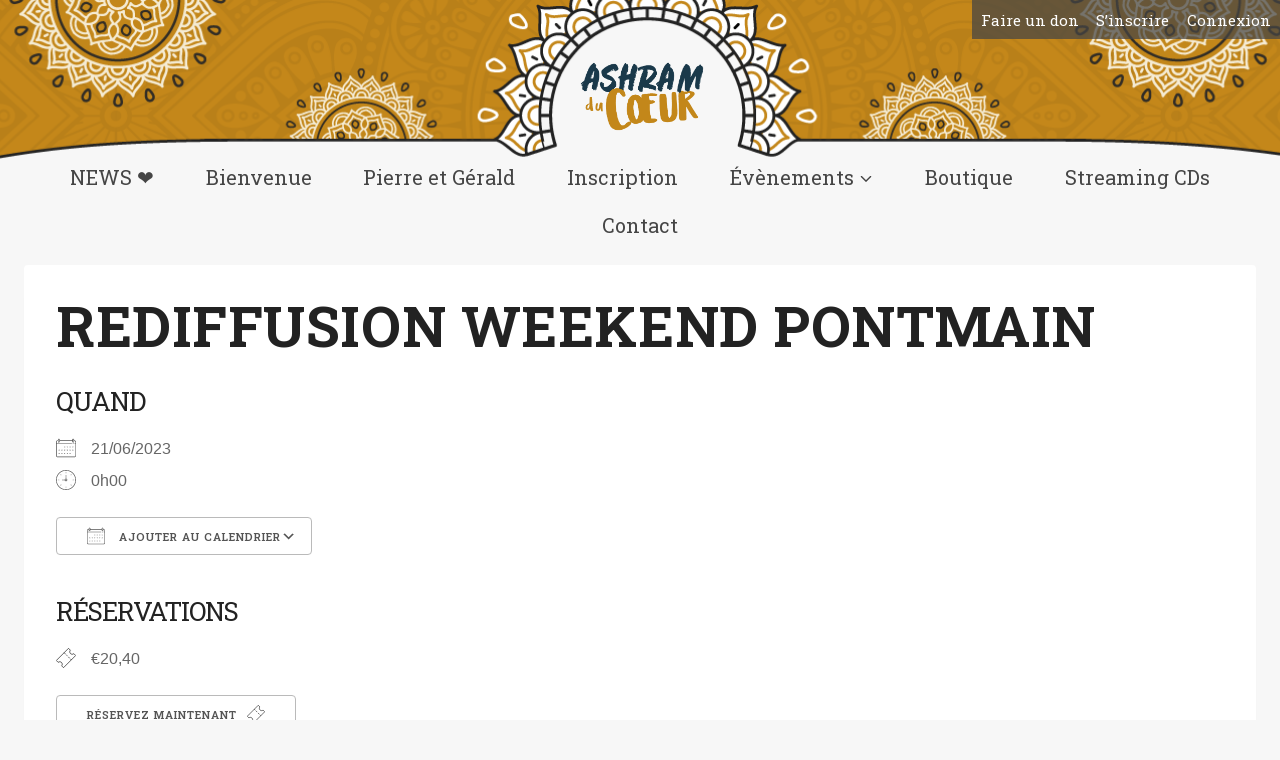

--- FILE ---
content_type: text/html; charset=UTF-8
request_url: https://ashramducoeur.com/events/rediffusion-weekend-pontmain/
body_size: 31636
content:
<!doctype html>
<html lang="fr-FR" class="no-js" itemtype="https://schema.org/Blog" itemscope>
<head>
	<meta charset="UTF-8">
	<meta name="viewport" content="width=device-width, initial-scale=1, minimum-scale=1">
	<title>REDIFFUSION WEEKEND PONTMAIN &#8211; Ashram du Cœur</title>
<meta name='robots' content='max-image-preview:large' />
<link rel='dns-prefetch' href='//js.stripe.com' />
<link rel="alternate" type="application/rss+xml" title="Ashram du Cœur &raquo; Flux" href="https://ashramducoeur.com/feed/" />
<link rel="alternate" type="application/rss+xml" title="Ashram du Cœur &raquo; Flux des commentaires" href="https://ashramducoeur.com/comments/feed/" />
			<script>document.documentElement.classList.remove( 'no-js' );</script>
			<link rel="alternate" title="oEmbed (JSON)" type="application/json+oembed" href="https://ashramducoeur.com/wp-json/oembed/1.0/embed?url=https%3A%2F%2Fashramducoeur.com%2Fevents%2Frediffusion-weekend-pontmain%2F" />
<link rel="alternate" title="oEmbed (XML)" type="text/xml+oembed" href="https://ashramducoeur.com/wp-json/oembed/1.0/embed?url=https%3A%2F%2Fashramducoeur.com%2Fevents%2Frediffusion-weekend-pontmain%2F&#038;format=xml" />
<style id='wp-img-auto-sizes-contain-inline-css'>
img:is([sizes=auto i],[sizes^="auto," i]){contain-intrinsic-size:3000px 1500px}
/*# sourceURL=wp-img-auto-sizes-contain-inline-css */
</style>

<style id='wp-emoji-styles-inline-css'>

	img.wp-smiley, img.emoji {
		display: inline !important;
		border: none !important;
		box-shadow: none !important;
		height: 1em !important;
		width: 1em !important;
		margin: 0 0.07em !important;
		vertical-align: -0.1em !important;
		background: none !important;
		padding: 0 !important;
	}
/*# sourceURL=wp-emoji-styles-inline-css */
</style>
<link rel='stylesheet' id='wp-block-library-css' href='https://ashramducoeur.com/wp-includes/css/dist/block-library/style.min.css?ver=6.9' media='all' />
<style id='global-styles-inline-css'>
:root{--wp--preset--aspect-ratio--square: 1;--wp--preset--aspect-ratio--4-3: 4/3;--wp--preset--aspect-ratio--3-4: 3/4;--wp--preset--aspect-ratio--3-2: 3/2;--wp--preset--aspect-ratio--2-3: 2/3;--wp--preset--aspect-ratio--16-9: 16/9;--wp--preset--aspect-ratio--9-16: 9/16;--wp--preset--color--black: #000000;--wp--preset--color--cyan-bluish-gray: #abb8c3;--wp--preset--color--white: #ffffff;--wp--preset--color--pale-pink: #f78da7;--wp--preset--color--vivid-red: #cf2e2e;--wp--preset--color--luminous-vivid-orange: #ff6900;--wp--preset--color--luminous-vivid-amber: #fcb900;--wp--preset--color--light-green-cyan: #7bdcb5;--wp--preset--color--vivid-green-cyan: #00d084;--wp--preset--color--pale-cyan-blue: #8ed1fc;--wp--preset--color--vivid-cyan-blue: #0693e3;--wp--preset--color--vivid-purple: #9b51e0;--wp--preset--color--theme-palette-1: var(--global-palette1);--wp--preset--color--theme-palette-2: var(--global-palette2);--wp--preset--color--theme-palette-3: var(--global-palette3);--wp--preset--color--theme-palette-4: var(--global-palette4);--wp--preset--color--theme-palette-5: var(--global-palette5);--wp--preset--color--theme-palette-6: var(--global-palette6);--wp--preset--color--theme-palette-7: var(--global-palette7);--wp--preset--color--theme-palette-8: var(--global-palette8);--wp--preset--color--theme-palette-9: var(--global-palette9);--wp--preset--color--theme-palette-10: var(--global-palette10);--wp--preset--color--theme-palette-11: var(--global-palette11);--wp--preset--color--theme-palette-12: var(--global-palette12);--wp--preset--color--theme-palette-13: var(--global-palette13);--wp--preset--color--theme-palette-14: var(--global-palette14);--wp--preset--color--theme-palette-15: var(--global-palette15);--wp--preset--gradient--vivid-cyan-blue-to-vivid-purple: linear-gradient(135deg,rgb(6,147,227) 0%,rgb(155,81,224) 100%);--wp--preset--gradient--light-green-cyan-to-vivid-green-cyan: linear-gradient(135deg,rgb(122,220,180) 0%,rgb(0,208,130) 100%);--wp--preset--gradient--luminous-vivid-amber-to-luminous-vivid-orange: linear-gradient(135deg,rgb(252,185,0) 0%,rgb(255,105,0) 100%);--wp--preset--gradient--luminous-vivid-orange-to-vivid-red: linear-gradient(135deg,rgb(255,105,0) 0%,rgb(207,46,46) 100%);--wp--preset--gradient--very-light-gray-to-cyan-bluish-gray: linear-gradient(135deg,rgb(238,238,238) 0%,rgb(169,184,195) 100%);--wp--preset--gradient--cool-to-warm-spectrum: linear-gradient(135deg,rgb(74,234,220) 0%,rgb(151,120,209) 20%,rgb(207,42,186) 40%,rgb(238,44,130) 60%,rgb(251,105,98) 80%,rgb(254,248,76) 100%);--wp--preset--gradient--blush-light-purple: linear-gradient(135deg,rgb(255,206,236) 0%,rgb(152,150,240) 100%);--wp--preset--gradient--blush-bordeaux: linear-gradient(135deg,rgb(254,205,165) 0%,rgb(254,45,45) 50%,rgb(107,0,62) 100%);--wp--preset--gradient--luminous-dusk: linear-gradient(135deg,rgb(255,203,112) 0%,rgb(199,81,192) 50%,rgb(65,88,208) 100%);--wp--preset--gradient--pale-ocean: linear-gradient(135deg,rgb(255,245,203) 0%,rgb(182,227,212) 50%,rgb(51,167,181) 100%);--wp--preset--gradient--electric-grass: linear-gradient(135deg,rgb(202,248,128) 0%,rgb(113,206,126) 100%);--wp--preset--gradient--midnight: linear-gradient(135deg,rgb(2,3,129) 0%,rgb(40,116,252) 100%);--wp--preset--font-size--small: var(--global-font-size-small);--wp--preset--font-size--medium: var(--global-font-size-medium);--wp--preset--font-size--large: var(--global-font-size-large);--wp--preset--font-size--x-large: 42px;--wp--preset--font-size--larger: var(--global-font-size-larger);--wp--preset--font-size--xxlarge: var(--global-font-size-xxlarge);--wp--preset--spacing--20: 0.44rem;--wp--preset--spacing--30: 0.67rem;--wp--preset--spacing--40: 1rem;--wp--preset--spacing--50: 1.5rem;--wp--preset--spacing--60: 2.25rem;--wp--preset--spacing--70: 3.38rem;--wp--preset--spacing--80: 5.06rem;--wp--preset--shadow--natural: 6px 6px 9px rgba(0, 0, 0, 0.2);--wp--preset--shadow--deep: 12px 12px 50px rgba(0, 0, 0, 0.4);--wp--preset--shadow--sharp: 6px 6px 0px rgba(0, 0, 0, 0.2);--wp--preset--shadow--outlined: 6px 6px 0px -3px rgb(255, 255, 255), 6px 6px rgb(0, 0, 0);--wp--preset--shadow--crisp: 6px 6px 0px rgb(0, 0, 0);}:where(.is-layout-flex){gap: 0.5em;}:where(.is-layout-grid){gap: 0.5em;}body .is-layout-flex{display: flex;}.is-layout-flex{flex-wrap: wrap;align-items: center;}.is-layout-flex > :is(*, div){margin: 0;}body .is-layout-grid{display: grid;}.is-layout-grid > :is(*, div){margin: 0;}:where(.wp-block-columns.is-layout-flex){gap: 2em;}:where(.wp-block-columns.is-layout-grid){gap: 2em;}:where(.wp-block-post-template.is-layout-flex){gap: 1.25em;}:where(.wp-block-post-template.is-layout-grid){gap: 1.25em;}.has-black-color{color: var(--wp--preset--color--black) !important;}.has-cyan-bluish-gray-color{color: var(--wp--preset--color--cyan-bluish-gray) !important;}.has-white-color{color: var(--wp--preset--color--white) !important;}.has-pale-pink-color{color: var(--wp--preset--color--pale-pink) !important;}.has-vivid-red-color{color: var(--wp--preset--color--vivid-red) !important;}.has-luminous-vivid-orange-color{color: var(--wp--preset--color--luminous-vivid-orange) !important;}.has-luminous-vivid-amber-color{color: var(--wp--preset--color--luminous-vivid-amber) !important;}.has-light-green-cyan-color{color: var(--wp--preset--color--light-green-cyan) !important;}.has-vivid-green-cyan-color{color: var(--wp--preset--color--vivid-green-cyan) !important;}.has-pale-cyan-blue-color{color: var(--wp--preset--color--pale-cyan-blue) !important;}.has-vivid-cyan-blue-color{color: var(--wp--preset--color--vivid-cyan-blue) !important;}.has-vivid-purple-color{color: var(--wp--preset--color--vivid-purple) !important;}.has-black-background-color{background-color: var(--wp--preset--color--black) !important;}.has-cyan-bluish-gray-background-color{background-color: var(--wp--preset--color--cyan-bluish-gray) !important;}.has-white-background-color{background-color: var(--wp--preset--color--white) !important;}.has-pale-pink-background-color{background-color: var(--wp--preset--color--pale-pink) !important;}.has-vivid-red-background-color{background-color: var(--wp--preset--color--vivid-red) !important;}.has-luminous-vivid-orange-background-color{background-color: var(--wp--preset--color--luminous-vivid-orange) !important;}.has-luminous-vivid-amber-background-color{background-color: var(--wp--preset--color--luminous-vivid-amber) !important;}.has-light-green-cyan-background-color{background-color: var(--wp--preset--color--light-green-cyan) !important;}.has-vivid-green-cyan-background-color{background-color: var(--wp--preset--color--vivid-green-cyan) !important;}.has-pale-cyan-blue-background-color{background-color: var(--wp--preset--color--pale-cyan-blue) !important;}.has-vivid-cyan-blue-background-color{background-color: var(--wp--preset--color--vivid-cyan-blue) !important;}.has-vivid-purple-background-color{background-color: var(--wp--preset--color--vivid-purple) !important;}.has-black-border-color{border-color: var(--wp--preset--color--black) !important;}.has-cyan-bluish-gray-border-color{border-color: var(--wp--preset--color--cyan-bluish-gray) !important;}.has-white-border-color{border-color: var(--wp--preset--color--white) !important;}.has-pale-pink-border-color{border-color: var(--wp--preset--color--pale-pink) !important;}.has-vivid-red-border-color{border-color: var(--wp--preset--color--vivid-red) !important;}.has-luminous-vivid-orange-border-color{border-color: var(--wp--preset--color--luminous-vivid-orange) !important;}.has-luminous-vivid-amber-border-color{border-color: var(--wp--preset--color--luminous-vivid-amber) !important;}.has-light-green-cyan-border-color{border-color: var(--wp--preset--color--light-green-cyan) !important;}.has-vivid-green-cyan-border-color{border-color: var(--wp--preset--color--vivid-green-cyan) !important;}.has-pale-cyan-blue-border-color{border-color: var(--wp--preset--color--pale-cyan-blue) !important;}.has-vivid-cyan-blue-border-color{border-color: var(--wp--preset--color--vivid-cyan-blue) !important;}.has-vivid-purple-border-color{border-color: var(--wp--preset--color--vivid-purple) !important;}.has-vivid-cyan-blue-to-vivid-purple-gradient-background{background: var(--wp--preset--gradient--vivid-cyan-blue-to-vivid-purple) !important;}.has-light-green-cyan-to-vivid-green-cyan-gradient-background{background: var(--wp--preset--gradient--light-green-cyan-to-vivid-green-cyan) !important;}.has-luminous-vivid-amber-to-luminous-vivid-orange-gradient-background{background: var(--wp--preset--gradient--luminous-vivid-amber-to-luminous-vivid-orange) !important;}.has-luminous-vivid-orange-to-vivid-red-gradient-background{background: var(--wp--preset--gradient--luminous-vivid-orange-to-vivid-red) !important;}.has-very-light-gray-to-cyan-bluish-gray-gradient-background{background: var(--wp--preset--gradient--very-light-gray-to-cyan-bluish-gray) !important;}.has-cool-to-warm-spectrum-gradient-background{background: var(--wp--preset--gradient--cool-to-warm-spectrum) !important;}.has-blush-light-purple-gradient-background{background: var(--wp--preset--gradient--blush-light-purple) !important;}.has-blush-bordeaux-gradient-background{background: var(--wp--preset--gradient--blush-bordeaux) !important;}.has-luminous-dusk-gradient-background{background: var(--wp--preset--gradient--luminous-dusk) !important;}.has-pale-ocean-gradient-background{background: var(--wp--preset--gradient--pale-ocean) !important;}.has-electric-grass-gradient-background{background: var(--wp--preset--gradient--electric-grass) !important;}.has-midnight-gradient-background{background: var(--wp--preset--gradient--midnight) !important;}.has-small-font-size{font-size: var(--wp--preset--font-size--small) !important;}.has-medium-font-size{font-size: var(--wp--preset--font-size--medium) !important;}.has-large-font-size{font-size: var(--wp--preset--font-size--large) !important;}.has-x-large-font-size{font-size: var(--wp--preset--font-size--x-large) !important;}
/*# sourceURL=global-styles-inline-css */
</style>

<style id='classic-theme-styles-inline-css'>
/*! This file is auto-generated */
.wp-block-button__link{color:#fff;background-color:#32373c;border-radius:9999px;box-shadow:none;text-decoration:none;padding:calc(.667em + 2px) calc(1.333em + 2px);font-size:1.125em}.wp-block-file__button{background:#32373c;color:#fff;text-decoration:none}
/*# sourceURL=/wp-includes/css/classic-themes.min.css */
</style>
<link rel='stylesheet' id='events-manager-css' href='https://ashramducoeur.com/wp-content/plugins/events-manager/includes/css/events-manager.min.css?ver=7.2.3.1' media='all' />
<link rel='stylesheet' id='events-manager-pro-css' href='https://ashramducoeur.com/wp-content/plugins/events-manager-pro/includes/css/events-manager-pro.css?ver=3.7.2.3' media='all' />
<link rel='stylesheet' id='pmpro_frontend_base-css' href='https://ashramducoeur.com/wp-content/plugins/paid-memberships-pro/css/frontend/base.css?ver=3.6.3' media='all' />
<link rel='stylesheet' id='pmpro_frontend_variation_1-css' href='https://ashramducoeur.com/wp-content/plugins/paid-memberships-pro/css/frontend/variation_1.css?ver=3.6.3' media='all' />
<link rel='stylesheet' id='kadence-global-css' href='https://ashramducoeur.com/wp-content/themes/kadence/assets/css/global.min.css?ver=1.4.2' media='all' />
<style id='kadence-global-inline-css'>
/* Kadence Base CSS */
:root{--global-palette1:#c17d23;--global-palette2:#b9a038;--global-palette3:#222222;--global-palette4:#1a394a;--global-palette5:#454545;--global-palette6:#676767;--global-palette7:#f3f1f1;--global-palette8:#f7f7f7;--global-palette9:#ffffff;--global-palette10:oklch(from var(--global-palette1) calc(l + 0.10 * (1 - l)) calc(c * 1.00) calc(h + 180) / 100%);--global-palette11:#13612e;--global-palette12:#1159af;--global-palette13:#b82105;--global-palette14:#f7630c;--global-palette15:#f5a524;--global-palette9rgb:255, 255, 255;--global-palette-highlight:var(--global-palette1);--global-palette-highlight-alt:var(--global-palette2);--global-palette-highlight-alt2:var(--global-palette9);--global-palette-btn-bg:rgba(255,255,255,0.5);--global-palette-btn-bg-hover:rgba(193,125,35,0.79);--global-palette-btn:var(--global-palette3);--global-palette-btn-hover:var(--global-palette9);--global-palette-btn-sec-bg:var(--global-palette7);--global-palette-btn-sec-bg-hover:var(--global-palette2);--global-palette-btn-sec:var(--global-palette3);--global-palette-btn-sec-hover:var(--global-palette9);--global-body-font-family:Ubuntu, sans-serif;--global-heading-font-family:'Roboto Slab', serif;--global-primary-nav-font-family:'Roboto Slab', serif;--global-fallback-font:sans-serif;--global-display-fallback-font:sans-serif;--global-content-width:1290px;--global-content-wide-width:calc(1290px + 230px);--global-content-narrow-width:842px;--global-content-edge-padding:1.5rem;--global-content-boxed-padding:2rem;--global-calc-content-width:calc(1290px - var(--global-content-edge-padding) - var(--global-content-edge-padding) );--wp--style--global--content-size:var(--global-calc-content-width);}.wp-site-blocks{--global-vw:calc( 100vw - ( 0.5 * var(--scrollbar-offset)));}body{background:var(--global-palette8);}body, input, select, optgroup, textarea{font-style:normal;font-weight:normal;font-size:19px;line-height:1.6;font-family:var(--global-body-font-family);color:var(--global-palette3);}.content-bg, body.content-style-unboxed .site{background:var(--global-palette9);}h1,h2,h3,h4,h5,h6{font-family:var(--global-heading-font-family);}h1{font-style:normal;font-weight:700;font-size:56px;line-height:1;letter-spacing:0.01em;font-family:'Roboto Slab', serif;color:var(--global-palette3);}h2{font-style:normal;font-weight:normal;font-size:60px;line-height:0.89;font-family:'Roboto Slab', serif;color:var(--global-palette3);}h3{font-style:normal;font-weight:700;font-size:40px;line-height:1.5;font-family:'Roboto Slab', serif;color:var(--global-palette3);}h4{font-style:normal;font-weight:500;font-size:22px;line-height:1.5;font-family:'Roboto Slab', serif;color:var(--global-palette1);}h5{font-style:normal;font-weight:700;font-size:22px;line-height:1.5;font-family:'Roboto Slab', serif;color:var(--global-palette3);}h6{font-weight:700;font-size:18px;line-height:1.5;color:var(--global-palette5);}.entry-hero .kadence-breadcrumbs{max-width:1290px;}.site-container, .site-header-row-layout-contained, .site-footer-row-layout-contained, .entry-hero-layout-contained, .comments-area, .alignfull > .wp-block-cover__inner-container, .alignwide > .wp-block-cover__inner-container{max-width:var(--global-content-width);}.content-width-narrow .content-container.site-container, .content-width-narrow .hero-container.site-container{max-width:var(--global-content-narrow-width);}@media all and (min-width: 1520px){.wp-site-blocks .content-container  .alignwide{margin-left:-115px;margin-right:-115px;width:unset;max-width:unset;}}@media all and (min-width: 1102px){.content-width-narrow .wp-site-blocks .content-container .alignwide{margin-left:-130px;margin-right:-130px;width:unset;max-width:unset;}}.content-style-boxed .wp-site-blocks .entry-content .alignwide{margin-left:calc( -1 * var( --global-content-boxed-padding ) );margin-right:calc( -1 * var( --global-content-boxed-padding ) );}.content-area{margin-top:4rem;margin-bottom:4rem;}@media all and (max-width: 1024px){.content-area{margin-top:3rem;margin-bottom:3rem;}}@media all and (max-width: 767px){.content-area{margin-top:2rem;margin-bottom:2rem;}}@media all and (max-width: 1024px){:root{--global-content-boxed-padding:2rem;}}@media all and (max-width: 767px){:root{--global-content-boxed-padding:1.5rem;}}.entry-content-wrap{padding:2rem;}@media all and (max-width: 1024px){.entry-content-wrap{padding:2rem;}}@media all and (max-width: 767px){.entry-content-wrap{padding:1.5rem;}}.entry.single-entry{box-shadow:0px 15px 15px -10px rgba(0,0,0,0.05);}.entry.loop-entry{box-shadow:0px 15px 15px -10px rgba(0,0,0,0.05);}.loop-entry .entry-content-wrap{padding:2rem;}@media all and (max-width: 1024px){.loop-entry .entry-content-wrap{padding:2rem;}}@media all and (max-width: 767px){.loop-entry .entry-content-wrap{padding:1.5rem;}}.has-sidebar:not(.has-left-sidebar) .content-container{grid-template-columns:1fr 31%;}.has-sidebar.has-left-sidebar .content-container{grid-template-columns:31% 1fr;}button, .button, .wp-block-button__link, input[type="button"], input[type="reset"], input[type="submit"], .fl-button, .elementor-button-wrapper .elementor-button, .wc-block-components-checkout-place-order-button, .wc-block-cart__submit{font-style:normal;font-weight:600;font-size:19px;line-height:1.81;letter-spacing:0.05em;font-family:'Roboto Slab', serif;border-radius:9px;padding:10px 25px 10px 25px;border:2px solid currentColor;border-color:#c17d23;box-shadow:1px 3px 1px 0px rgba(69,69,69,0);}.wp-block-button.is-style-outline .wp-block-button__link{padding:10px 25px 10px 25px;}button:hover, button:focus, button:active, .button:hover, .button:focus, .button:active, .wp-block-button__link:hover, .wp-block-button__link:focus, .wp-block-button__link:active, input[type="button"]:hover, input[type="button"]:focus, input[type="button"]:active, input[type="reset"]:hover, input[type="reset"]:focus, input[type="reset"]:active, input[type="submit"]:hover, input[type="submit"]:focus, input[type="submit"]:active, .elementor-button-wrapper .elementor-button:hover, .elementor-button-wrapper .elementor-button:focus, .elementor-button-wrapper .elementor-button:active, .wc-block-cart__submit:hover{border-color:rgba(193,125,35,0.8);box-shadow:2px 3px 0px 0px rgba(34,34,34,0.87);}.kb-button.kb-btn-global-outline.kb-btn-global-inherit{padding-top:calc(10px - 2px);padding-right:calc(25px - 2px);padding-bottom:calc(10px - 2px);padding-left:calc(25px - 2px);}@media all and (max-width: 1024px){button, .button, .wp-block-button__link, input[type="button"], input[type="reset"], input[type="submit"], .fl-button, .elementor-button-wrapper .elementor-button, .wc-block-components-checkout-place-order-button, .wc-block-cart__submit{border-color:#c17d23;}}@media all and (max-width: 767px){button, .button, .wp-block-button__link, input[type="button"], input[type="reset"], input[type="submit"], .fl-button, .elementor-button-wrapper .elementor-button, .wc-block-components-checkout-place-order-button, .wc-block-cart__submit{border-color:#c17d23;}}button.button-style-secondary, .button.button-style-secondary, .wp-block-button__link.button-style-secondary, input[type="button"].button-style-secondary, input[type="reset"].button-style-secondary, input[type="submit"].button-style-secondary, .fl-button.button-style-secondary, .elementor-button-wrapper .elementor-button.button-style-secondary, .wc-block-components-checkout-place-order-button.button-style-secondary, .wc-block-cart__submit.button-style-secondary{font-style:normal;font-weight:600;font-size:19px;line-height:1.81;letter-spacing:0.05em;font-family:'Roboto Slab', serif;}@media all and (min-width: 1025px){.transparent-header .entry-hero .entry-hero-container-inner{padding-top:calc(0px + 0px + 0px);}}@media all and (max-width: 1024px){.mobile-transparent-header .entry-hero .entry-hero-container-inner{padding-top:0px;}}@media all and (max-width: 767px){.mobile-transparent-header .entry-hero .entry-hero-container-inner{padding-top:0px;}}#kt-scroll-up-reader, #kt-scroll-up{border-radius:0px 0px 0px 0px;color:var(--global-palette1);border-color:var(--global-palette3);bottom:30px;font-size:1.2em;padding:0.4em 0.4em 0.4em 0.4em;}#kt-scroll-up-reader.scroll-up-side-right, #kt-scroll-up.scroll-up-side-right{right:30px;}#kt-scroll-up-reader.scroll-up-side-left, #kt-scroll-up.scroll-up-side-left{left:30px;}@media all and (hover: hover){#kt-scroll-up-reader:hover, #kt-scroll-up:hover{color:var(--global-palette3);border-color:var(--global-palette1);}}.loop-entry.type-post h2.entry-title{font-style:normal;font-size:46px;line-height:0.98;color:var(--global-palette4);}
/* Kadence Header CSS */
.wp-site-blocks #mobile-header{display:block;}.wp-site-blocks #main-header{display:none;}@media all and (min-width: 888px){.wp-site-blocks #mobile-header{display:none;}.wp-site-blocks #main-header{display:block;}}@media all and (max-width: 887px){.mobile-transparent-header #masthead{position:absolute;left:0px;right:0px;z-index:100;}.kadence-scrollbar-fixer.mobile-transparent-header #masthead{right:var(--scrollbar-offset,0);}.mobile-transparent-header #masthead, .mobile-transparent-header .site-top-header-wrap .site-header-row-container-inner, .mobile-transparent-header .site-main-header-wrap .site-header-row-container-inner, .mobile-transparent-header .site-bottom-header-wrap .site-header-row-container-inner{background:transparent;}.site-header-row-tablet-layout-fullwidth, .site-header-row-tablet-layout-standard{padding:0px;}}@media all and (min-width: 888px){.transparent-header #masthead{position:absolute;left:0px;right:0px;z-index:100;}.transparent-header.kadence-scrollbar-fixer #masthead{right:var(--scrollbar-offset,0);}.transparent-header #masthead, .transparent-header .site-top-header-wrap .site-header-row-container-inner, .transparent-header .site-main-header-wrap .site-header-row-container-inner, .transparent-header .site-bottom-header-wrap .site-header-row-container-inner{background:transparent;}}.site-branding a.brand img{max-width:128px;}.site-branding a.brand img.svg-logo-image{width:128px;}@media all and (max-width: 887px){.site-branding a.brand img{max-width:250px;}.site-branding a.brand img.svg-logo-image{width:250px;}}@media all and (max-width: 767px){.site-branding a.brand img{max-width:187px;}.site-branding a.brand img.svg-logo-image{width:187px;}}.site-branding{padding:22px 0px 20px 4px;}@media all and (max-width: 887px){.site-branding{padding:0px 0px 0px 0px;}}#masthead, #masthead .kadence-sticky-header.item-is-fixed:not(.item-at-start):not(.site-header-row-container):not(.site-main-header-wrap), #masthead .kadence-sticky-header.item-is-fixed:not(.item-at-start) > .site-header-row-container-inner{background-color:rgba(52,153,128,0);background-image:url('https://ashramducoeur.com/wp-content/uploads/2024/01/FondADC_Header_New24.png');background-position:49% 100%;background-size:cover;}@media all and (max-width: 887px){#masthead, #masthead .kadence-sticky-header.item-is-fixed:not(.item-at-start):not(.site-header-row-container):not(.site-main-header-wrap), #masthead .kadence-sticky-header.item-is-fixed:not(.item-at-start) > .site-header-row-container-inner{background:rgba(255,255,255,0);}}@media all and (max-width: 767px){#masthead, #masthead .kadence-sticky-header.item-is-fixed:not(.item-at-start):not(.site-header-row-container):not(.site-main-header-wrap), #masthead .kadence-sticky-header.item-is-fixed:not(.item-at-start) > .site-header-row-container-inner{background:rgba(255,255,255,0);}}.site-main-header-wrap .site-header-row-container-inner{background:rgba(248,201,2,0);border-bottom:0px solid rgba(52,153,128,0);}.site-main-header-inner-wrap{min-height:0px;}.site-main-header-wrap .site-header-row-container-inner>.site-container{padding:0px 0px 0px 0px;}@media all and (max-width: 887px){.site-main-header-wrap .site-header-row-container-inner>.site-container{padding:50px 50px 50px 50px;}}@media all and (max-width: 767px){.site-main-header-wrap .site-header-row-container-inner>.site-container{padding:50px 50px 50px 50px;}}.site-top-header-wrap .site-header-row-container-inner{background:rgba(248,201,2,0);border-bottom:0px solid var(--global-palette1);}.site-top-header-inner-wrap{min-height:0px;}.site-top-header-wrap .site-header-row-container-inner>.site-container{padding:0px 0px 0px 0px;}.site-bottom-header-wrap .site-header-row-container-inner{background:rgba(248,201,2,0);border-bottom:0px solid var(--global-palette6);}.site-bottom-header-inner-wrap{min-height:0px;}.site-bottom-header-wrap .site-header-row-container-inner>.site-container{padding:0px 0px 0px 0px;}#masthead .kadence-sticky-header.item-is-fixed:not(.item-at-start):not(.site-header-row-container):not(.item-hidden-above):not(.site-main-header-wrap), #masthead .kadence-sticky-header.item-is-fixed:not(.item-at-start):not(.item-hidden-above) > .site-header-row-container-inner{background:rgba(247,247,247,0);}.site-main-header-wrap.site-header-row-container.site-header-focus-item.site-header-row-layout-standard.kadence-sticky-header.item-is-fixed.item-is-stuck, .site-header-upper-inner-wrap.kadence-sticky-header.item-is-fixed.item-is-stuck, .site-header-inner-wrap.kadence-sticky-header.item-is-fixed.item-is-stuck, .site-top-header-wrap.site-header-row-container.site-header-focus-item.site-header-row-layout-standard.kadence-sticky-header.item-is-fixed.item-is-stuck, .site-bottom-header-wrap.site-header-row-container.site-header-focus-item.site-header-row-layout-standard.kadence-sticky-header.item-is-fixed.item-is-stuck{box-shadow:0px 0px 0px 0px rgba(0,0,0,0);}#masthead .kadence-sticky-header.item-is-fixed:not(.item-at-start) .header-menu-container > ul > li > a{color:var(--global-palette3);background:rgba(69,69,69,0.72);}#masthead .kadence-sticky-header.item-is-fixed:not(.item-at-start) .mobile-toggle-open-container .menu-toggle-open, #masthead .kadence-sticky-header.item-is-fixed:not(.item-at-start) .search-toggle-open-container .search-toggle-open{color:var(--global-palette3);}#masthead .kadence-sticky-header.item-is-fixed:not(.item-at-start) .header-menu-container > ul > li > a:hover{color:var(--global-palette7);background:rgba(69,69,69,0.86);}#masthead .kadence-sticky-header.item-is-fixed:not(.item-at-start) .mobile-toggle-open-container .menu-toggle-open:hover, #masthead .kadence-sticky-header.item-is-fixed:not(.item-at-start) .mobile-toggle-open-container .menu-toggle-open:focus, #masthead .kadence-sticky-header.item-is-fixed:not(.item-at-start) .search-toggle-open-container .search-toggle-open:hover, #masthead .kadence-sticky-header.item-is-fixed:not(.item-at-start) .search-toggle-open-container .search-toggle-open:focus{color:var(--global-palette7);}.header-navigation[class*="header-navigation-style-underline"] .header-menu-container.primary-menu-container>ul>li>a:after{width:calc( 100% - 2.58em);}.main-navigation .primary-menu-container > ul > li.menu-item > a{padding-left:calc(2.58em / 2);padding-right:calc(2.58em / 2);color:var(--global-palette5);background:rgba(45,55,72,0);}.main-navigation .primary-menu-container > ul > li.menu-item .dropdown-nav-special-toggle{right:calc(2.58em / 2);}.main-navigation .primary-menu-container > ul li.menu-item > a{font-style:normal;font-weight:normal;font-size:20px;line-height:0.01px;letter-spacing:0em;font-family:var(--global-primary-nav-font-family);}.main-navigation .primary-menu-container > ul > li.menu-item > a:hover{color:var(--global-palette1);}.main-navigation .primary-menu-container > ul > li.menu-item.current-menu-item > a{color:var(--global-palette3);}.header-navigation[class*="header-navigation-style-underline"] .header-menu-container.secondary-menu-container>ul>li>a:after{width:calc( 100% - 1.18em);}.secondary-navigation .secondary-menu-container > ul > li.menu-item > a{padding-left:calc(1.18em / 2);padding-right:calc(1.18em / 2);padding-top:0.5em;padding-bottom:0.5em;color:var(--global-palette9);background:rgba(69,69,69,0.72);}.secondary-navigation .primary-menu-container > ul > li.menu-item .dropdown-nav-special-toggle{right:calc(1.18em / 2);}.secondary-navigation .secondary-menu-container > ul li.menu-item > a{font-style:normal;font-weight:normal;font-size:15px;font-family:'Roboto Slab', serif;}.secondary-navigation .secondary-menu-container > ul > li.menu-item > a:hover{color:var(--global-palette7);background:rgba(69,69,69,0.86);}.header-navigation[class*="header-navigation-style-underline"] .header-menu-container.secondary-menu-container>ul>li.current-menu-ancestor>a:after{transform:scale(1, 1) translate(50%, 0);}.secondary-navigation .secondary-menu-container > ul > li.menu-item.current-menu-item > a, .secondary-navigation .secondary-menu-container > ul > li.menu-item.current-menu-ancestor > a{color:var(--global-palette3);background:rgba(69,69,69,0.72);}.header-navigation .header-menu-container ul ul.sub-menu, .header-navigation .header-menu-container ul ul.submenu{background:rgba(69,69,69,0.86);box-shadow:0px 2px 13px 0px rgba(0,0,0,0.1);}.header-navigation .header-menu-container ul ul li.menu-item, .header-menu-container ul.menu > li.kadence-menu-mega-enabled > ul > li.menu-item > a{border-bottom:2px solid rgba(69,69,69,0.86);border-radius:0px 0px 0px 0px;}.header-navigation .header-menu-container ul ul li.menu-item > a{width:218px;padding-top:2.01em;padding-bottom:2.01em;color:var(--global-palette9);font-style:normal;font-weight:normal;font-size:12px;font-family:'Roboto Slab', serif;}.header-navigation .header-menu-container ul ul li.menu-item > a:hover{color:var(--global-palette1);background:rgba(69,69,69,0.86);border-radius:0px 0px 0px 0px;}.header-navigation .header-menu-container ul ul li.menu-item.current-menu-item > a{color:var(--global-palette9);background:var(--global-palette1);border-radius:0px 0px 0px 0px;}.mobile-toggle-open-container .menu-toggle-open, .mobile-toggle-open-container .menu-toggle-open:focus{background:rgba(193,125,35,0.8);color:var(--global-palette3);padding:0.4em 0.6em 0.4em 0.6em;font-size:14px;}.mobile-toggle-open-container .menu-toggle-open.menu-toggle-style-bordered{border:24px solid currentColor;}.mobile-toggle-open-container .menu-toggle-open .menu-toggle-icon{font-size:32px;}.mobile-toggle-open-container .menu-toggle-open:hover, .mobile-toggle-open-container .menu-toggle-open:focus-visible{color:var(--global-palette9);background:rgba(193,125,35,0.8);}.mobile-navigation ul li{font-size:14px;}.mobile-navigation ul li a{padding-top:1em;padding-bottom:1em;}.mobile-navigation ul li > a, .mobile-navigation ul li.menu-item-has-children > .drawer-nav-drop-wrap{color:var(--global-palette8);}.mobile-navigation ul li.current-menu-item > a, .mobile-navigation ul li.current-menu-item.menu-item-has-children > .drawer-nav-drop-wrap{color:var(--global-palette-highlight);}.mobile-navigation ul li.menu-item-has-children .drawer-nav-drop-wrap, .mobile-navigation ul li:not(.menu-item-has-children) a{border-bottom:1px solid rgba(255,255,255,0.1);}.mobile-navigation:not(.drawer-navigation-parent-toggle-true) ul li.menu-item-has-children .drawer-nav-drop-wrap button{border-left:1px solid rgba(255,255,255,0.1);}#mobile-drawer .drawer-header .drawer-toggle{padding:0.6em 0.15em 0.6em 0.15em;font-size:26px;}#main-header .header-button{margin:37px 93px 0px 0px;border-radius:19px 19px 19px 19px;color:var(--global-palette3);background:rgba(247,250,252,0.69);border:2px solid currentColor;border-color:var(--global-palette1);box-shadow:0px 0px 0px 0px var(--global-palette5);}#main-header .header-button:hover{color:var(--global-palette8);background:#e3a148;border-color:var(--global-palette1);box-shadow:2px 3px 1px 0px var(--global-palette5);}
/* Kadence Footer CSS */
#colophon{background:var(--global-palette3);}.site-bottom-footer-wrap .site-footer-row-container-inner{background:var(--global-palette3);font-style:normal;line-height:0px;border-top:0px solid var(--global-palette9);}.site-bottom-footer-inner-wrap{min-height:0px;padding-top:0px;padding-bottom:0px;grid-column-gap:0px;}.site-bottom-footer-inner-wrap .widget{margin-bottom:0px;}.site-bottom-footer-inner-wrap .widget-area .widget-title{font-style:normal;line-height:0px;}.site-bottom-footer-inner-wrap .site-footer-section:not(:last-child):after{right:calc(-0px / 2);}#colophon .footer-html{font-style:normal;font-weight:normal;font-size:13px;line-height:0px;letter-spacing:0.33em;font-family:Ubuntu, sans-serif;color:var(--global-palette6);}#colophon .footer-navigation .footer-menu-container > ul > li > a{padding-left:calc(2.74em / 2);padding-right:calc(2.74em / 2);padding-top:calc(0em / 2);padding-bottom:calc(0em / 2);color:var(--global-palette5);}#colophon .footer-navigation .footer-menu-container > ul li a{font-style:normal;font-weight:normal;font-size:16px;line-height:1.25;font-family:Ubuntu, sans-serif;}#colophon .footer-navigation .footer-menu-container > ul li a:hover{color:var(--global-palette-highlight);}#colophon .footer-navigation .footer-menu-container > ul li.current-menu-item > a{color:var(--global-palette3);}
/*# sourceURL=kadence-global-inline-css */
</style>
<link rel='stylesheet' id='kadence-simplelightbox-css-css' href='https://ashramducoeur.com/wp-content/themes/kadence/assets/css/simplelightbox.min.css?ver=1.4.2' media='all' />
<link rel='stylesheet' id='kadence-header-css' href='https://ashramducoeur.com/wp-content/themes/kadence/assets/css/header.min.css?ver=1.4.2' media='all' />
<link rel='stylesheet' id='kadence-content-css' href='https://ashramducoeur.com/wp-content/themes/kadence/assets/css/content.min.css?ver=1.4.2' media='all' />
<link rel='stylesheet' id='kadence-related-posts-css' href='https://ashramducoeur.com/wp-content/themes/kadence/assets/css/related-posts.min.css?ver=1.4.2' media='all' />
<link rel='stylesheet' id='kad-splide-css' href='https://ashramducoeur.com/wp-content/themes/kadence/assets/css/kadence-splide.min.css?ver=1.4.2' media='all' />
<link rel='stylesheet' id='kadence-footer-css' href='https://ashramducoeur.com/wp-content/themes/kadence/assets/css/footer.min.css?ver=1.4.2' media='all' />
<link rel='stylesheet' id='wp_mailjet_form_builder_widget-widget-front-styles-css' href='https://ashramducoeur.com/wp-content/plugins/mailjet-for-wordpress/src/widgetformbuilder/css/front-widget.css?ver=6.1.6' media='all' />
<style id='kadence-blocks-global-variables-inline-css'>
:root {--global-kb-font-size-sm:clamp(0.8rem, 0.73rem + 0.217vw, 0.9rem);--global-kb-font-size-md:clamp(1.1rem, 0.995rem + 0.326vw, 1.25rem);--global-kb-font-size-lg:clamp(1.75rem, 1.576rem + 0.543vw, 2rem);--global-kb-font-size-xl:clamp(2.25rem, 1.728rem + 1.63vw, 3rem);--global-kb-font-size-xxl:clamp(2.5rem, 1.456rem + 3.26vw, 4rem);--global-kb-font-size-xxxl:clamp(2.75rem, 0.489rem + 7.065vw, 6rem);}
/*# sourceURL=kadence-blocks-global-variables-inline-css */
</style>
<style id="kadence_blocks_palette_css">:root .has-kb-palette-1-color{color:#888888}:root .has-kb-palette-1-background-color{background-color:#888888}</style><script src="https://ashramducoeur.com/wp-includes/js/jquery/jquery.min.js?ver=3.7.1" id="jquery-core-js"></script>
<script src="https://ashramducoeur.com/wp-includes/js/jquery/jquery-migrate.min.js?ver=3.4.1" id="jquery-migrate-js"></script>
<script src="https://ashramducoeur.com/wp-content/plugins/pmpro-nav-menus/widgets/block-widget.js?ver=6.9" id="pmpro-nav-menu-block-widget-js"></script>
<script src="https://ashramducoeur.com/wp-includes/js/jquery/ui/core.min.js?ver=1.13.3" id="jquery-ui-core-js"></script>
<script src="https://ashramducoeur.com/wp-includes/js/jquery/ui/datepicker.min.js?ver=1.13.3" id="jquery-ui-datepicker-js"></script>
<script id="jquery-ui-datepicker-js-after">
jQuery(function(jQuery){jQuery.datepicker.setDefaults({"closeText":"Fermer","currentText":"Aujourd\u2019hui","monthNames":["janvier","f\u00e9vrier","mars","avril","mai","juin","juillet","ao\u00fbt","septembre","octobre","novembre","d\u00e9cembre"],"monthNamesShort":["Jan","F\u00e9v","Mar","Avr","Mai","Juin","Juil","Ao\u00fbt","Sep","Oct","Nov","D\u00e9c"],"nextText":"Suivant","prevText":"Pr\u00e9c\u00e9dent","dayNames":["dimanche","lundi","mardi","mercredi","jeudi","vendredi","samedi"],"dayNamesShort":["dim","lun","mar","mer","jeu","ven","sam"],"dayNamesMin":["D","L","M","M","J","V","S"],"dateFormat":"dd/mm/yy","firstDay":1,"isRTL":false});});
//# sourceURL=jquery-ui-datepicker-js-after
</script>
<script id="events-manager-js-extra">
var EM = {"ajaxurl":"https://ashramducoeur.com/wp-admin/admin-ajax.php","locationajaxurl":"https://ashramducoeur.com/wp-admin/admin-ajax.php?action=locations_search","firstDay":"1","locale":"fr","dateFormat":"yy-mm-dd","ui_css":"https://ashramducoeur.com/wp-content/plugins/events-manager/includes/css/jquery-ui/build.min.css","show24hours":"1","is_ssl":"1","autocomplete_limit":"10","calendar":{"breakpoints":{"small":560,"medium":908,"large":false},"month_format":"M Y"},"phone":"","datepicker":{"format":"d/m/Y","locale":"fr"},"search":{"breakpoints":{"small":650,"medium":850,"full":false}},"url":"https://ashramducoeur.com/wp-content/plugins/events-manager","assets":{"input.em-uploader":{"js":{"em-uploader":{"url":"https://ashramducoeur.com/wp-content/plugins/events-manager/includes/js/em-uploader.js?v=7.2.3.1","event":"em_uploader_ready","requires":"filepond"},"filepond-validate-size":"filepond/plugins/filepond-plugin-file-validate-size.js?v=7.2.3.1","filepond-validate-type":"filepond/plugins/filepond-plugin-file-validate-type.js?v=7.2.3.1","filepond-image-validate-size":"filepond/plugins/filepond-plugin-image-validate-size.js?v=7.2.3.1","filepond-exif-orientation":"filepond/plugins/filepond-plugin-image-exif-orientation.js?v=7.2.3.1","filepond-get-file":"filepond/plugins/filepond-plugin-get-file.js?v=7.2.3.1","filepond-plugin-image-overlay":"filepond/plugins/filepond-plugin-image-overlay.js?v=7.2.3.1","filepond-plugin-image-thumbnail":"filepond/plugins/filepond-plugin-image-thumbnail.js?v=7.2.3.1","filepond-plugin-pdf-preview-overlay":"filepond/plugins/filepond-plugin-pdf-preview-overlay.js?v=7.2.3.1","filepond-plugin-file-icon":"filepond/plugins/filepond-plugin-file-icon.js?v=7.2.3.1","filepond":{"url":"filepond/filepond.js?v=7.2.3.1","locale":"fr-fr"}},"css":{"em-filepond":"filepond/em-filepond.min.css?v=7.2.3.1","filepond-preview":"filepond/plugins/filepond-plugin-image-preview.min.css?v=7.2.3.1","filepond-plugin-image-overlay":"filepond/plugins/filepond-plugin-image-overlay.min.css?v=7.2.3.1","filepond-get-file":"filepond/plugins/filepond-plugin-get-file.min.css?v=7.2.3.1"}},".em-event-editor":{"js":{"event-editor":{"url":"https://ashramducoeur.com/wp-content/plugins/events-manager/includes/js/events-manager-event-editor.js?v=7.2.3.1","event":"em_event_editor_ready"}},"css":{"event-editor":"https://ashramducoeur.com/wp-content/plugins/events-manager/includes/css/events-manager-event-editor.min.css?v=7.2.3.1"}},".em-recurrence-sets, .em-timezone":{"js":{"luxon":{"url":"luxon/luxon.js?v=7.2.3.1","event":"em_luxon_ready"}}},".em-booking-form, #em-booking-form, .em-booking-recurring, .em-event-booking-form":{"js":{"em-bookings":{"url":"https://ashramducoeur.com/wp-content/plugins/events-manager/includes/js/bookingsform.js?v=7.2.3.1","event":"em_booking_form_js_loaded"},"em-coupons":{"url":"https://ashramducoeur.com/wp-content/plugins/events-manager-pro/add-ons/coupons/coupons.js?v=3.7.2.3","requires":"em-bookings"}},"css":{"em-coupons":"https://ashramducoeur.com/wp-content/plugins/events-manager-pro/add-ons/coupons/coupons.min.css?v=3.7.2.3"}},"#em-opt-archetypes":{"js":{"archetypes":"https://ashramducoeur.com/wp-content/plugins/events-manager/includes/js/admin-archetype-editor.js?v=7.2.3.1","archetypes_ms":"https://ashramducoeur.com/wp-content/plugins/events-manager/includes/js/admin-archetypes.js?v=7.2.3.1","qs":"qs/qs.js?v=7.2.3.1"}},".em-cart-coupons-form":{"js":{"em-coupons-cart":{"url":"https://ashramducoeur.com/wp-content/plugins/events-manager-pro/add-ons/coupons/coupons-cart.js?v=3.7.2.3","event":"em_timepicker_ready"}},"css":{"em-coupons":"https://ashramducoeur.com/wp-content/plugins/events-manager-pro/add-ons/coupons/coupons.min.css?v=3.7.2.3"}}},"cached":"1","uploads":{"endpoint":"https://ashramducoeur.com/wp-json/events-manager/v1/uploads","nonce":"b6e4cffc01","delete_confirm":"Confirmez-vous la suppression de ce fichier\u00a0? Il sera supprim\u00e9 lors de l\u2019envoi.","images":{"max_file_size":"","image_max_width":"700","image_max_height":"700","image_min_width":"50","image_min_height":"50"},"files":{"max_file_size":"","types":{"0":"image/gif","1":"image/jpeg","3":"image/png","4":"image/heic","5":"application/pdf","6":"application/msword","7":"application/x-msword","8":"application/vnd.openxmlformats-officedocument.wordprocessingml.document","9":"text/rtf","10":"application/rtf","11":"application/x-rtf","12":"application/vnd.oasis.opendocument.text","13":"text/plain","14":"application/vnd.ms-excel","15":"application/xls","16":"application/vnd.openxmlformats-officedocument.spreadsheetml.sheet","17":"text/csv","18":"application/csv","20":"application/vnd.oasis.opendocument.spreadsheet","21":"application/vnd.ms-powerpoint","22":"application/mspowerpoint","23":"application/vnd.openxmlformats-officedocument.presentationml.presentation","24":"application/vnd.oasis.opendocument.presentation"}}},"api_nonce":"c24bffcb4b","bookingInProgress":"Veuillez patienter pendant que la r\u00e9servation est soumise.","tickets_save":"Enregistrer le billet","bookingajaxurl":"https://ashramducoeur.com/wp-admin/admin-ajax.php","bookings_export_save":"Exporter les r\u00e9servations","bookings_settings_save":"Enregistrer","booking_delete":"Confirmez-vous vouloir le supprimer\u00a0?","booking_offset":"30","bookings":{"submit_button":{"text":{"default":"Valider ma r\u00e9servation","free":"Valider ma r\u00e9servation","payment":"Valider ma r\u00e9servation","processing":"Processing ..."}},"update_listener":""},"bb_full":"Complet","bb_book":"R\u00e9servez maintenant","bb_booking":"R\u00e9servation en cours...","bb_booked":"R\u00e9servation soumis","bb_error":"R\u00e9servation erreur. R\u00e9essayer\u00a0?","bb_cancel":"Annuler","bb_canceling":"Annulation en cours...","bb_cancelled":"Annul\u00e9e","bb_cancel_error":"Annulation erreur. R\u00e9essayer\u00a0?","txt_search":"Recherche","txt_searching":"Recherche en cours\u2026","txt_loading":"Chargement en cours\u2026","cache":"1","attendance_api_url":"https://ashramducoeur.com/wp-json/events-manager/v1/attendance"};
//# sourceURL=events-manager-js-extra
</script>
<script src="https://ashramducoeur.com/wp-content/plugins/events-manager/includes/js/events-manager.js?ver=7.2.3.1" id="events-manager-js"></script>
<script src="https://ashramducoeur.com/wp-content/plugins/events-manager/includes/external/flatpickr/l10n/fr.js?ver=7.2.3.1" id="em-flatpickr-localization-js"></script>
<script src="https://ashramducoeur.com/wp-content/plugins/events-manager-pro/includes/js/events-manager-pro.js?ver=3.7.2.3" id="events-manager-pro-js"></script>
<script src="https://js.stripe.com/v3/?ver=6.9" id="stripe-v3-js"></script>
<link rel="https://api.w.org/" href="https://ashramducoeur.com/wp-json/" /><link rel="EditURI" type="application/rsd+xml" title="RSD" href="https://ashramducoeur.com/xmlrpc.php?rsd" />
<meta name="generator" content="WordPress 6.9" />
<link rel="canonical" href="https://ashramducoeur.com/events/rediffusion-weekend-pontmain/" />
<link rel='shortlink' href='https://ashramducoeur.com/?p=11412' />
<style id="pmpro_colors">:root {
	--pmpro--color--base: #ecdcb2;
	--pmpro--color--contrast: #222222;
	--pmpro--color--accent: #0c3d54;
	--pmpro--color--accent--variation: hsl( 199,75%,28.5% );
	--pmpro--color--border--variation: hsl( 43,60%,91% );
}</style><meta name="robots" content="noindex, nofollow"><style>

	.pmpro-checkout .pmpro_form_label {
    	display: block !important;
	}


</style>

<!-- The script tag should live in the head of your page if at all possible -->
<script type="text/javascript" async src="https://play.vidyard.com/embed/v4.js"></script>

<link rel='stylesheet' id='kadence-fonts-gfonts-css' href='https://fonts.googleapis.com/css?family=Ubuntu:regular,700%7CRoboto%20Slab:700,regular,500,600&#038;display=swap' media='all' />
<link rel="icon" href="https://ashramducoeur.com/wp-content/uploads/2021/10/cropped-Picto-32x32.png" sizes="32x32" />
<link rel="icon" href="https://ashramducoeur.com/wp-content/uploads/2021/10/cropped-Picto-192x192.png" sizes="192x192" />
<link rel="apple-touch-icon" href="https://ashramducoeur.com/wp-content/uploads/2021/10/cropped-Picto-180x180.png" />
<meta name="msapplication-TileImage" content="https://ashramducoeur.com/wp-content/uploads/2021/10/cropped-Picto-270x270.png" />
		<style id="wp-custom-css">
			@media (min-width: 940px) {
.vimeography-player-container {
flex: 0 1 75% !important;
}
.vimeography-thumbnail-container {
flex: 0 1 25% !important;
left: 75% !important;
}
}

#af-wrapper .forum .forum-title {
    font-size: 18px;
}

.page-id-136 .pmpro_actions_nav {
	visibility: hidden;
}

/*Vidéo ne s'affiche pas sur ordi.
Vidyard bug dans block Rowlayout en attendant mise à jour*/
/*
body .vidyard-player-container.playlist-open {
    width: 100%!important;
}
*/		</style>
		</head>

<body class="pmpro-variation_1 wp-singular event-template-default single single-event postid-11412 wp-custom-logo wp-embed-responsive wp-theme-kadence pmpro-body-has-access footer-on-bottom hide-focus-outline link-style-standard content-title-style-normal content-width-normal content-style-boxed content-vertical-padding-show non-transparent-header mobile-non-transparent-header">
<div id="wrapper" class="site wp-site-blocks">
			<a class="skip-link screen-reader-text scroll-ignore" href="#main">Aller au contenu</a>
		<header id="masthead" class="site-header" role="banner" itemtype="https://schema.org/WPHeader" itemscope>
	<div id="main-header" class="site-header-wrap">
		<div class="site-header-inner-wrap">
			<div class="site-header-upper-wrap">
				<div class="site-header-upper-inner-wrap">
					<div class="site-top-header-wrap site-header-row-container site-header-focus-item site-header-row-layout-fullwidth kadence-sticky-header" data-section="kadence_customizer_header_top" data-reveal-scroll-up="false">
	<div class="site-header-row-container-inner">
				<div class="site-container">
			<div class="site-top-header-inner-wrap site-header-row site-header-row-has-sides site-header-row-no-center">
									<div class="site-header-top-section-left site-header-section site-header-section-left">
											</div>
																	<div class="site-header-top-section-right site-header-section site-header-section-right">
						<div class="site-header-item site-header-focus-item site-header-item-main-navigation header-navigation-layout-stretch-false header-navigation-layout-fill-stretch-true" data-section="kadence_customizer_secondary_navigation">
		<nav id="secondary-navigation" class="secondary-navigation header-navigation hover-to-open nav--toggle-sub header-navigation-style-standard header-navigation-dropdown-animation-fade-up" role="navigation" aria-label="Secondaire">
					<div class="secondary-menu-container header-menu-container">
		<ul id="secondary-menu" class="menu"><li id="menu-item-15058" class="menu-item menu-item-type-post_type menu-item-object-page menu-item-15058"><a href="https://ashramducoeur.com/don/">Faire un don</a></li>
<li id="menu-item-15059" class="menu-item menu-item-type-post_type menu-item-object-page menu-item-15059"><a href="https://ashramducoeur.com/inscription/">S&rsquo;inscrire</a></li>
<li id="menu-item-15060" class="menu-item menu-item-type-custom menu-item-object-custom menu-item-15060"><a href="https://ashramducoeur.com/login/">Connexion</a></li>
</ul>			</div>
	</nav><!-- #secondary-navigation -->
	</div><!-- data-section="secondary_navigation" -->
					</div>
							</div>
		</div>
	</div>
</div>
<div class="site-main-header-wrap site-header-row-container site-header-focus-item site-header-row-layout-fullwidth" data-section="kadence_customizer_header_main">
	<div class="site-header-row-container-inner">
				<div class="site-container">
			<div class="site-main-header-inner-wrap site-header-row site-header-row-has-sides site-header-row-center-column">
									<div class="site-header-main-section-left site-header-section site-header-section-left">
													<div class="site-header-main-section-left-center site-header-section site-header-section-left-center">
															</div>
												</div>
													<div class="site-header-main-section-center site-header-section site-header-section-center">
						<div class="site-header-item site-header-focus-item" data-section="title_tagline">
	<div class="site-branding branding-layout-standard site-brand-logo-only"><a class="brand has-logo-image" href="https://ashramducoeur.com/bienvenue" rel="home"><img width="467" height="263" src="https://ashramducoeur.com/wp-content/uploads/2021/10/Ashram_Logo_crea02.7.png" class="custom-logo" alt="Ashram du Cœur" decoding="async" fetchpriority="high" srcset="https://ashramducoeur.com/wp-content/uploads/2021/10/Ashram_Logo_crea02.7.png 467w, https://ashramducoeur.com/wp-content/uploads/2021/10/Ashram_Logo_crea02.7-300x169.png 300w" sizes="(max-width: 467px) 100vw, 467px" /></a></div></div><!-- data-section="title_tagline" -->
					</div>
													<div class="site-header-main-section-right site-header-section site-header-section-right">
													<div class="site-header-main-section-right-center site-header-section site-header-section-right-center">
															</div>
							<div class="site-header-item site-header-focus-item" data-section="kadence_customizer_header_button">
	</div><!-- data-section="header_button" -->
					</div>
							</div>
		</div>
	</div>
</div>
				</div>
			</div>
			<div class="site-bottom-header-wrap site-header-row-container site-header-focus-item site-header-row-layout-fullwidth" data-section="kadence_customizer_header_bottom">
	<div class="site-header-row-container-inner">
				<div class="site-container">
			<div class="site-bottom-header-inner-wrap site-header-row site-header-row-only-center-column site-header-row-center-column">
													<div class="site-header-bottom-section-center site-header-section site-header-section-center">
						<div class="site-header-item site-header-focus-item site-header-item-main-navigation header-navigation-layout-stretch-false header-navigation-layout-fill-stretch-false" data-section="kadence_customizer_primary_navigation">
		<nav id="site-navigation" class="main-navigation header-navigation hover-to-open nav--toggle-sub header-navigation-style-fullheight header-navigation-dropdown-animation-fade-up" role="navigation" aria-label="Principal">
			<div class="primary-menu-container header-menu-container">
	<ul id="primary-menu" class="menu"><li id="menu-item-15038" class="menu-item menu-item-type-post_type menu-item-object-page current_page_parent menu-item-15038"><a href="https://ashramducoeur.com/blog/">NEWS  ❤</a></li>
<li id="menu-item-15039" class="menu-item menu-item-type-post_type menu-item-object-page menu-item-15039"><a href="https://ashramducoeur.com/bienvenue/">Bienvenue</a></li>
<li id="menu-item-15040" class="menu-item menu-item-type-post_type menu-item-object-page menu-item-15040"><a href="https://ashramducoeur.com/pierreetgerald/">Pierre et Gérald</a></li>
<li id="menu-item-15041" class="menu-item menu-item-type-post_type menu-item-object-page menu-item-15041"><a href="https://ashramducoeur.com/inscription/">Inscription</a></li>
<li id="menu-item-15043" class="menu-item menu-item-type-custom menu-item-object-custom menu-item-has-children menu-item-15043"><a href="#"><span class="nav-drop-title-wrap">Évènements<span class="dropdown-nav-toggle"><span class="kadence-svg-iconset svg-baseline"><svg aria-hidden="true" class="kadence-svg-icon kadence-arrow-down-svg" fill="currentColor" version="1.1" xmlns="http://www.w3.org/2000/svg" width="24" height="24" viewBox="0 0 24 24"><title>Déplier</title><path d="M5.293 9.707l6 6c0.391 0.391 1.024 0.391 1.414 0l6-6c0.391-0.391 0.391-1.024 0-1.414s-1.024-0.391-1.414 0l-5.293 5.293-5.293-5.293c-0.391-0.391-1.024-0.391-1.414 0s-0.391 1.024 0 1.414z"></path>
				</svg></span></span></span></a>
<ul class="sub-menu">
	<li id="menu-item-15046" class="menu-item menu-item-type-custom menu-item-object-custom menu-item-has-children menu-item-15046"><a href="#"><span class="nav-drop-title-wrap">En Présentiel<span class="dropdown-nav-toggle"><span class="kadence-svg-iconset svg-baseline"><svg aria-hidden="true" class="kadence-svg-icon kadence-arrow-down-svg" fill="currentColor" version="1.1" xmlns="http://www.w3.org/2000/svg" width="24" height="24" viewBox="0 0 24 24"><title>Déplier</title><path d="M5.293 9.707l6 6c0.391 0.391 1.024 0.391 1.414 0l6-6c0.391-0.391 0.391-1.024 0-1.414s-1.024-0.391-1.414 0l-5.293 5.293-5.293-5.293c-0.391-0.391-1.024-0.391-1.414 0s-0.391 1.024 0 1.414z"></path>
				</svg></span></span></span></a>
	<ul class="sub-menu">
		<li id="menu-item-18759" class="menu-item menu-item-type-post_type menu-item-object-page menu-item-18759"><a href="https://ashramducoeur.com/dates-en-presentiel/">Dates 2026</a></li>
		<li id="menu-item-18874" class="menu-item menu-item-type-custom menu-item-object-custom menu-item-18874"><a href="https://www.hello-ticket.be/categorie/emimeet-unite-diversite/">Belgique</a></li>
		<li id="menu-item-18873" class="menu-item menu-item-type-custom menu-item-object-custom menu-item-18873"><a href="https://www.samaisonzen.ch/week-end-satsang-avec-gerald-pierre-o-coeur-du-soi-11-et-12-avril-2026-fribourg/">Suisse</a></li>
		<li id="menu-item-18871" class="menu-item menu-item-type-post_type menu-item-object-page menu-item-18871"><a href="https://ashramducoeur.com/weekend-a-angers-2026/">Weekend à Angers</a></li>
		<li id="menu-item-18872" class="menu-item menu-item-type-post_type menu-item-object-page menu-item-18872"><a href="https://ashramducoeur.com/retraite/">Retraite d&rsquo;été</a></li>
		<li id="menu-item-15864" class="menu-item menu-item-type-post_type menu-item-object-page menu-item-15864"><a href="https://ashramducoeur.com/causeries-avec-gerald-a-paris/">Causeries à Paris</a></li>
	</ul>
</li>
	<li id="menu-item-15044" class="menu-item menu-item-type-post_type menu-item-object-page menu-item-15044"><a href="https://ashramducoeur.com/journees-de-satsang/">Journée en Ligne</a></li>
	<li id="menu-item-15045" class="menu-item menu-item-type-post_type menu-item-object-page menu-item-15045"><a href="https://ashramducoeur.com/rediffusion-satsang-en-presentiel/">Rediffusion Satsang en Présentiel</a></li>
</ul>
</li>
<li id="menu-item-16484" class="menu-item menu-item-type-custom menu-item-object-custom menu-item-16484"><a href="https://boutique.ashramducoeur.com/">Boutique</a></li>
<li id="menu-item-17408" class="menu-item menu-item-type-post_type menu-item-object-page menu-item-17408"><a href="https://ashramducoeur.com/streaming-cds/">Streaming CDs</a></li>
<li id="menu-item-15042" class="menu-item menu-item-type-post_type menu-item-object-page menu-item-15042"><a href="https://ashramducoeur.com/contact/">Contact</a></li>
</ul>		</div>
	</nav><!-- #site-navigation -->
	</div><!-- data-section="primary_navigation" -->
					</div>
											</div>
		</div>
	</div>
</div>
		</div>
	</div>
	
<div id="mobile-header" class="site-mobile-header-wrap">
	<div class="site-header-inner-wrap">
		<div class="site-header-upper-wrap">
			<div class="site-header-upper-inner-wrap">
			<div class="site-main-header-wrap site-header-focus-item site-header-row-layout-fullwidth site-header-row-tablet-layout-fullwidth site-header-row-mobile-layout-standard ">
	<div class="site-header-row-container-inner">
		<div class="site-container">
			<div class="site-main-header-inner-wrap site-header-row site-header-row-has-sides site-header-row-center-column">
									<div class="site-header-main-section-left site-header-section site-header-section-left">
											</div>
													<div class="site-header-main-section-center site-header-section site-header-section-center">
						<div class="site-header-item site-header-focus-item" data-section="title_tagline">
	<div class="site-branding mobile-site-branding branding-layout-standard branding-tablet-layout-inherit site-brand-logo-only branding-mobile-layout-inherit"><a class="brand has-logo-image" href="https://ashramducoeur.com/bienvenue" rel="home"><img width="316" height="312" src="https://ashramducoeur.com/wp-content/uploads/2021/10/Ashram_Logo_crea02.8.png" class="custom-logo extra-custom-logo" alt="Ashram du Cœur" decoding="async" srcset="https://ashramducoeur.com/wp-content/uploads/2021/10/Ashram_Logo_crea02.8.png 316w, https://ashramducoeur.com/wp-content/uploads/2021/10/Ashram_Logo_crea02.8-300x296.png 300w" sizes="(max-width: 316px) 100vw, 316px" /></a></div></div><!-- data-section="title_tagline" -->
					</div>
													<div class="site-header-main-section-right site-header-section site-header-section-right">
						<div class="site-header-item site-header-focus-item site-header-item-navgation-popup-toggle" data-section="kadence_customizer_mobile_trigger">
		<div class="mobile-toggle-open-container">
						<button id="mobile-toggle" class="menu-toggle-open drawer-toggle menu-toggle-style-default" aria-label="Ouvrir le menu" data-toggle-target="#mobile-drawer" data-toggle-body-class="showing-popup-drawer-from-right" aria-expanded="false" data-set-focus=".menu-toggle-close"
					>
						<span class="menu-toggle-icon"><span class="kadence-svg-iconset"><svg aria-hidden="true" class="kadence-svg-icon kadence-menu-svg" fill="currentColor" version="1.1" xmlns="http://www.w3.org/2000/svg" width="24" height="24" viewBox="0 0 24 24"><title>Ouvrir/fermer le menu</title><path d="M3 13h18c0.552 0 1-0.448 1-1s-0.448-1-1-1h-18c-0.552 0-1 0.448-1 1s0.448 1 1 1zM3 7h18c0.552 0 1-0.448 1-1s-0.448-1-1-1h-18c-0.552 0-1 0.448-1 1s0.448 1 1 1zM3 19h18c0.552 0 1-0.448 1-1s-0.448-1-1-1h-18c-0.552 0-1 0.448-1 1s0.448 1 1 1z"></path>
				</svg></span></span>
		</button>
	</div>
	</div><!-- data-section="mobile_trigger" -->
					</div>
							</div>
		</div>
	</div>
</div>
			</div>
		</div>
			</div>
</div>
</header><!-- #masthead -->

	<main id="inner-wrap" class="wrap kt-clear" role="main">
		<div id="primary" class="content-area">
	<div class="content-container site-container">
		<div id="main" class="site-main">
						<div class="content-wrap">
				<article id="post-11412" class="entry content-bg single-entry post-11412 event type-event status-publish hentry pmpro-has-access">
	<div class="entry-content-wrap">
		<header class="entry-header event-title title-align-inherit title-tablet-align-inherit title-mobile-align-inherit">
	<h1 class="entry-title">REDIFFUSION WEEKEND PONTMAIN</h1></header><!-- .entry-header -->

<div class="entry-content single-content">
	<div class="em em-view-container" id="em-view-6" data-view="event">
	<div class="em pixelbones em-item em-item-single em-event em-event-single em-event-57 " id="em-event-6" data-view-id="6">
		
<section class="em-item-header"  style="--default-border:#_CATEGORYCOLOR;">
	
	<div class="em-item-meta">
		<section class="em-item-meta-column">
			<section class="em-event-when">
				<h3>Quand</h3>
				<div class="em-item-meta-line em-event-date em-event-meta-datetime">
					<span class="em-icon-calendar em-icon"></span>
					21/06/2023&nbsp;&nbsp;&nbsp;&nbsp;
				</div>
				<div class="em-item-meta-line em-event-time em-event-meta-datetime">
					<span class="em-icon-clock em-icon"></span>
					0h00
				</div>
									<button type="button" class="em-event-add-to-calendar em-tooltip-ddm em-clickable input" data-button-width="match" data-tooltip-class="em-add-to-calendar-tooltip" data-content="em-event-add-to-colendar-content-207357698"><span class="em-icon em-icon-calendar"></span> Ajouter au Calendrier</button>
					<div class="em-tooltip-ddm-content em-event-add-to-calendar-content" id="em-event-add-to-colendar-content-207357698">
						<a class="em-a2c-download" href="https://ashramducoeur.com/events/rediffusion-weekend-pontmain/ical/" target="_blank">Télécharger ICS</a>
						<a class="em-a2c-google" href="https://www.google.com/calendar/event?action=TEMPLATE&#038;text=REDIFFUSION+WEEKEND+PONTMAIN&#038;dates=20230621T000000/20230621T000000&#038;details=%3Cstrong%3EACC%C3%88S+REDIFFUSION+WEEKEND+DE+SATSANG%3C%2Fstrong%3EQuestions%2FR%C3%A9ponses%26nbsp%3B%3Cstrong%3EPONTMAIN%3C%2Fstrong%3E%5Bgallery+columns%3D%225%22+link%3D%22file%22+size%3D%22medium%22+ids%3D%2210512%2C10527%2C10557%2C10530%2C10514%22%5D%3Cstrong%3E2+Journ%C3%A9es+de+Satsang+%288h00+de+partage%29%3C%2Fstrong%3ETarif+%3A+20%2C40%E2%82%AC&#038;location=&#038;trp=false&#038;sprop=https%3A%2F%2Fashramducoeur.com%2Fevents%2Frediffusion-weekend-pontmain%2F&#038;sprop=name:Ashram+du+C%C5%93ur&#038;ctz=Europe%2FParis" target="_blank">Calendrier Google</a>
						<a class="em-a2c-apple" href="webcal://ashramducoeur.com/events/rediffusion-weekend-pontmain/ical/" target="_blank">iCalendar</a>
						<a class="em-a2c-office" href="https://outlook.office.com/calendar/0/deeplink/compose?allday=false&#038;body=%3Cstrong%3EACC%C3%88S+REDIFFUSION+WEEKEND+DE+SATSANG%3C%2Fstrong%3EQuestions%2FR%C3%A9ponses%26nbsp%3B%3Cstrong%3EPONTMAIN%3C%2Fstrong%3E%5Bgallery+columns%3D%225%22+link%3D%22file%22+size%3D%22medium%22+ids%3D%2210512%2C10527%2C10557%2C10530%2C10514%22%5D%3Cstrong%3E2+Journ%C3%A9es+de+Satsang+%288h00+de+partage%29%3C%2Fstrong%3ETarif+%3A+20%2C40%E2%82%AC&#038;location=&#038;path=/calendar/action/compose&#038;rru=addevent&#038;startdt=2023-06-21T00%3A00%3A00%2B02%3A00&#038;enddt=2023-06-21T00%3A00%3A00%2B02%3A00&#038;subject=REDIFFUSION+WEEKEND+PONTMAIN" target="_blank">Office 365</a>
						<a class="em-a2c-outlook" href="https://outlook.live.com/calendar/0/deeplink/compose?allday=false&#038;body=%3Cstrong%3EACC%C3%88S+REDIFFUSION+WEEKEND+DE+SATSANG%3C%2Fstrong%3EQuestions%2FR%C3%A9ponses%26nbsp%3B%3Cstrong%3EPONTMAIN%3C%2Fstrong%3E%5Bgallery+columns%3D%225%22+link%3D%22file%22+size%3D%22medium%22+ids%3D%2210512%2C10527%2C10557%2C10530%2C10514%22%5D%3Cstrong%3E2+Journ%C3%A9es+de+Satsang+%288h00+de+partage%29%3C%2Fstrong%3ETarif+%3A+20%2C40%E2%82%AC&#038;location=&#038;path=/calendar/action/compose&#038;rru=addevent&#038;startdt=2023-06-21T00%3A00%3A00%2B02%3A00&#038;enddt=2023-06-21T00%3A00%3A00%2B02%3A00&#038;subject=REDIFFUSION+WEEKEND+PONTMAIN" target="_blank">Outlook Live</a>
					</div>
					
			</section>
	
			
			<section class="em-event-bookings-meta">
				<h3>Réservations</h3>
				
				<div class="em-item-meta-line em-event-prices">
					<span class="em-icon-ticket em-icon"></span>
					€20,40
				</div>
				<a href="#em-event-booking-form" class="button input with-icon-right">
					Réservez maintenant					<span class="em-icon-ticket em-icon"></span>
				</a>
				
				
			</section>
			
		</section>

		<section class="em-item-meta-column">
			
			
			
			
		</section>
	</div>
</section>

<section class="em-event-content">
	<h3 style="text-align: center;"><span style="color: #c18c34;"><strong>ACCÈS REDIFFUSION WEEKEND DE SATSANG<br />
</strong></span></h3>
<h5 style="text-align: center;">Questions/Réponses</h5>
<p>&nbsp;</p>
<h3 style="text-align: center;"><span style="color: #c18c34;"><strong>PONTMAIN</strong></span></h3>
<p><div id='gallery-1' class='gallery galleryid-11412 gallery-columns-5 gallery-size-medium'><figure class='gallery-item'>
			<div class='gallery-icon landscape'>
				<a href='https://ashramducoeur.com/wp-content/uploads/2023/06/DSC02003-scaled.jpg'><img decoding="async" width="300" height="200" src="https://ashramducoeur.com/wp-content/uploads/2023/06/DSC02003-300x200.jpg" class="attachment-medium size-medium" alt="" srcset="https://ashramducoeur.com/wp-content/uploads/2023/06/DSC02003-300x200.jpg 300w, https://ashramducoeur.com/wp-content/uploads/2023/06/DSC02003-1024x683.jpg 1024w, https://ashramducoeur.com/wp-content/uploads/2023/06/DSC02003-768x512.jpg 768w, https://ashramducoeur.com/wp-content/uploads/2023/06/DSC02003-1536x1024.jpg 1536w, https://ashramducoeur.com/wp-content/uploads/2023/06/DSC02003-2048x1366.jpg 2048w" sizes="(max-width: 300px) 100vw, 300px" /></a>
			</div></figure><figure class='gallery-item'>
			<div class='gallery-icon landscape'>
				<a href='https://ashramducoeur.com/wp-content/uploads/2023/06/DSC02072-scaled.jpg'><img loading="lazy" decoding="async" width="300" height="200" src="https://ashramducoeur.com/wp-content/uploads/2023/06/DSC02072-300x200.jpg" class="attachment-medium size-medium" alt="" srcset="https://ashramducoeur.com/wp-content/uploads/2023/06/DSC02072-300x200.jpg 300w, https://ashramducoeur.com/wp-content/uploads/2023/06/DSC02072-1024x683.jpg 1024w, https://ashramducoeur.com/wp-content/uploads/2023/06/DSC02072-768x512.jpg 768w, https://ashramducoeur.com/wp-content/uploads/2023/06/DSC02072-1536x1024.jpg 1536w, https://ashramducoeur.com/wp-content/uploads/2023/06/DSC02072-2048x1365.jpg 2048w" sizes="auto, (max-width: 300px) 100vw, 300px" /></a>
			</div></figure><figure class='gallery-item'>
			<div class='gallery-icon landscape'>
				<a href='https://ashramducoeur.com/wp-content/uploads/2023/06/DSC01936-scaled.jpg'><img loading="lazy" decoding="async" width="300" height="200" src="https://ashramducoeur.com/wp-content/uploads/2023/06/DSC01936-300x200.jpg" class="attachment-medium size-medium" alt="" srcset="https://ashramducoeur.com/wp-content/uploads/2023/06/DSC01936-300x200.jpg 300w, https://ashramducoeur.com/wp-content/uploads/2023/06/DSC01936-1024x684.jpg 1024w, https://ashramducoeur.com/wp-content/uploads/2023/06/DSC01936-768x513.jpg 768w, https://ashramducoeur.com/wp-content/uploads/2023/06/DSC01936-1536x1026.jpg 1536w, https://ashramducoeur.com/wp-content/uploads/2023/06/DSC01936-2048x1368.jpg 2048w" sizes="auto, (max-width: 300px) 100vw, 300px" /></a>
			</div></figure><figure class='gallery-item'>
			<div class='gallery-icon landscape'>
				<a href='https://ashramducoeur.com/wp-content/uploads/2023/06/DSC02109-scaled.jpg'><img loading="lazy" decoding="async" width="300" height="200" src="https://ashramducoeur.com/wp-content/uploads/2023/06/DSC02109-300x200.jpg" class="attachment-medium size-medium" alt="" srcset="https://ashramducoeur.com/wp-content/uploads/2023/06/DSC02109-300x200.jpg 300w, https://ashramducoeur.com/wp-content/uploads/2023/06/DSC02109-1024x684.jpg 1024w, https://ashramducoeur.com/wp-content/uploads/2023/06/DSC02109-768x513.jpg 768w, https://ashramducoeur.com/wp-content/uploads/2023/06/DSC02109-1536x1026.jpg 1536w, https://ashramducoeur.com/wp-content/uploads/2023/06/DSC02109-2048x1368.jpg 2048w" sizes="auto, (max-width: 300px) 100vw, 300px" /></a>
			</div></figure><figure class='gallery-item'>
			<div class='gallery-icon landscape'>
				<a href='https://ashramducoeur.com/wp-content/uploads/2023/06/DSC02008-scaled.jpg'><img loading="lazy" decoding="async" width="300" height="200" src="https://ashramducoeur.com/wp-content/uploads/2023/06/DSC02008-300x200.jpg" class="attachment-medium size-medium" alt="" srcset="https://ashramducoeur.com/wp-content/uploads/2023/06/DSC02008-300x200.jpg 300w, https://ashramducoeur.com/wp-content/uploads/2023/06/DSC02008-1024x683.jpg 1024w, https://ashramducoeur.com/wp-content/uploads/2023/06/DSC02008-768x512.jpg 768w, https://ashramducoeur.com/wp-content/uploads/2023/06/DSC02008-1536x1024.jpg 1536w, https://ashramducoeur.com/wp-content/uploads/2023/06/DSC02008-2048x1365.jpg 2048w" sizes="auto, (max-width: 300px) 100vw, 300px" /></a>
			</div></figure>
		</div>
</p>
<h3 style="text-align: center;"><span style="color: #c18c34;"><strong>2 Journées de Satsang (8h00 de partage)</strong></span></h3>
<h4 style="text-align: center;">Tarif : 20,40€</h4>
<p style="text-align: left;">

</section>

<section class="em-event-bookings">
	<a name="em-event-booking-form"></a>
	<h2>Réservations</h2>
	<div class="em pixelbones em-event-booking-form input" id="event-booking-form-57" data-id="57">
														<form class="em-booking-form" name='booking-form' method='post' action='#em-booking' id="em-booking-form-57" data-id="57" data-is-free="0" data-spaces="1">
							 	<input type='hidden' name='action' value='booking_add'>
			 	<input type='hidden' name='event_id' value='57'>
			 	<input type='hidden' name='_wpnonce' value='c1e3de650c'>
				<input type="hidden" name="booking_intent" value="2692b93140d94a05b349b99b3b1517b4" class="em-booking-intent" id="em-booking-intent-57" data-uuid="2692b93140d94a05b349b99b3b1517b4" data-event_id="57" data-spaces="1" data-amount="20.4" data-amount_formatted="€20,40" data-amount_base="17" data-taxes="3.4" data-currency="EUR">												<section class="em-booking-form-section-tickets" id="em-booking-form-section-tickets-57">
									    <h3 class="em-booking-section-title em-booking-form-tickets-title">Billets</h3>
										<div class="em-booking-form-tickets em-booking-section">
					<div class="em-tickets em-tickets-single">
	<div class="em-ticket em-ticket-63" data-ticket-id="63">
							<p class="ticket-desc">2 journées de Satsang en rediffusion (8h00)</p>					<p class="ticket-price"><label>Prix</label><strong>€20,40</strong></p>											<input type="hidden" name="em_tickets[63][spaces]" value="1" class="em-ticket-select" data-ticket-id="63"/>
																</div>
</div>					</div>
				</section>
								
																			<section class="em-booking-form-section-details" id="em-booking-form-section-details-57">
												<h3 class="em-booking-section-title em-booking-form-details-title">Information d’inscription</h3>
												<div class="em-booking-form-details em-booking-section">
																					<p class="input-last_name input-user-field">
								<label for='last_name'>
																			Nom  <span class="em-form-required">*</span>																	</label>
														<input type="text" name="last_name" id="last_name" class="input" value=""  />
													</p>
														<p class="input-first_name input-user-field">
								<label for='first_name'>
																			Prénom  <span class="em-form-required">*</span>																	</label>
														<input type="text" name="first_name" id="first_name" class="input" value=""  />
													</p>
														<p class="input-user_email input-user-field">
								<label for='user_email'>
																			E-mail  <span class="em-form-required">*</span>																	</label>
														<input type="text" name="user_email" id="user_email" class="input" value=""  />
													</p>
													<p class="input-dbem_country input-user-field">
							<label for='dbem_country'>
																	Pays  <span class="em-form-required">*</span>															</label>
											<select name="dbem_country" class="dbem_country">
									<option value="0"  >none selected</option>
										<option value="AF"  >Afghanistan</option>
										<option value="ZA"  >Afrique du Sud</option>
										<option value="AL"  >Albanie</option>
										<option value="DZ"  >Algérie</option>
										<option value="DE"  >Allemagne</option>
										<option value="AD"  >Andorre</option>
										<option value="AO"  >Angola</option>
										<option value="AI"  >Anguilla</option>
										<option value="AQ"  >Antarctique</option>
										<option value="AG"  >Antigua-et-Barbuda</option>
										<option value="AN"  >Antilles néerlandaises</option>
										<option value="SA"  >Arabie saoudite</option>
										<option value="AR"  >Argentine</option>
										<option value="AM"  >Arménie</option>
										<option value="AW"  >Aruba</option>
										<option value="AU"  >Australie</option>
										<option value="AT"  >Autriche</option>
										<option value="AZ"  >Azerbaïdjan</option>
										<option value="BS"  >Bahamas</option>
										<option value="BH"  >Bahreïn</option>
										<option value="BD"  >Bangladesh</option>
										<option value="BB"  >Barbade</option>
										<option value="BE"  >Belgique</option>
										<option value="BZ"  >Belize</option>
										<option value="BM"  >Bermuda</option>
										<option value="BT"  >Bhoutan</option>
										<option value="BY"  >Biélorussie</option>
										<option value="BO"  >Bolivie</option>
										<option value="BA"  >Bosnie-Herzégovine</option>
										<option value="BW"  >Botswana</option>
										<option value="BN"  >Brunei</option>
										<option value="BR"  >Brésil</option>
										<option value="BG"  >Bulgarie</option>
										<option value="BF"  >Burkina Faso</option>
										<option value="BI"  >Burundi</option>
										<option value="BJ"  >Bénin</option>
										<option value="CI"  >C&ocirc;te D'Ivoire</option>
										<option value="KH"  >Cambodge</option>
										<option value="CM"  >Cameroun</option>
										<option value="CA"  >Canada</option>
										<option value="CV"  >Cap-Vert</option>
										<option value="CL"  >Chili</option>
										<option value="CN"  >Chine</option>
										<option value="CY"  >Chypre</option>
										<option value="CO"  >Colombie</option>
										<option value="KM"  >Comores</option>
										<option value="KP"  >Corée du Nord</option>
										<option value="KR"  >Corée du Sud</option>
										<option value="CR"  >Costa Rica</option>
										<option value="HR"  >Croatie</option>
										<option value="CU"  >Cuba</option>
										<option value="CW"  >Curaçao</option>
										<option value="DK"  >Danemark</option>
										<option value="DJ"  >Djibouti</option>
										<option value="DM"  >Dominique</option>
										<option value="XE"  >England</option>
										<option value="ES"  >Espagne</option>
										<option value="EE"  >Estonie</option>
										<option value="FI"  >Finlande</option>
										<option value="FR"  >France</option>
										<option value="GA"  >Gabon</option>
										<option value="GM"  >Gambia</option>
										<option value="GH"  >Ghana</option>
										<option value="GI"  >Gibraltar</option>
										<option value="GD"  >Grenade</option>
										<option value="GL"  >Groenland</option>
										<option value="GR"  >Grèce</option>
										<option value="GP"  >Guadeloupe</option>
										<option value="GU"  >Guam</option>
										<option value="GT"  >Guatemala</option>
										<option value="GG"  >Guernesey</option>
										<option value="GN"  >Guinée</option>
										<option value="GQ"  >Guinée équatoriale</option>
										<option value="GW"  >Guinée-Bissao</option>
										<option value="GY"  >Guyana</option>
										<option value="GF"  >Guyane française</option>
										<option value="GE"  >Géorgie</option>
										<option value="GS"  >Géorgie du Sud et îles Sandwich du Sud</option>
										<option value="HT"  >Haïti</option>
										<option value="HN"  >Honduras</option>
										<option value="HK"  >Hong Kong</option>
										<option value="HU"  >Hongrie</option>
										<option value="KY"  >Iles Cayman</option>
										<option value="FJ"  >Iles Fidji</option>
										<option value="MH"  >Iles Marshall</option>
										<option value="SB"  >Iles Salomon</option>
										<option value="VI"  >Iles Vierges américaines</option>
										<option value="VG"  >Iles Vierges britanniques</option>
										<option value="IN"  >Inde</option>
										<option value="ID"  >Indonésie</option>
										<option value="IR"  >Iran</option>
										<option value="IQ"  >Iraq</option>
										<option value="IE"  >Irlande</option>
										<option value="IS"  >Islande</option>
										<option value="IL"  >Israël</option>
										<option value="IT"  >Italie</option>
										<option value="JM"  >Jamaïque</option>
										<option value="JP"  >Japon</option>
										<option value="JE"  >Jersey</option>
										<option value="JO"  >Jordanie</option>
										<option value="KZ"  >Kazakhstan</option>
										<option value="KE"  >Kenya</option>
										<option value="KG"  >Kirghizistan</option>
										<option value="KI"  >Kiribati</option>
										<option value="XK"  >Kosovo</option>
										<option value="KW"  >Koweït</option>
										<option value="RE"  >La Réunion</option>
										<option value="LA"  >Laos</option>
										<option value="LS"  >Lesotho</option>
										<option value="LV"  >Lettonie</option>
										<option value="LB"  >Liban</option>
										<option value="LR"  >Liberia</option>
										<option value="LY"  >Libye</option>
										<option value="LI"  >Liechtenstein</option>
										<option value="LT"  >Lituanie</option>
										<option value="LU"  >Luxembourg</option>
										<option value="MO"  >Macao</option>
										<option value="MK"  >Macédoine</option>
										<option value="MG"  >Madagascar</option>
										<option value="MY"  >Malaisie</option>
										<option value="MW"  >Malawi</option>
										<option value="MV"  >Maldives</option>
										<option value="ML"  >Mali</option>
										<option value="MT"  >Malte</option>
										<option value="MP"  >Mariannes du Nord</option>
										<option value="MA"  >Maroc</option>
										<option value="MQ"  >Martinique</option>
										<option value="MU"  >Maurice</option>
										<option value="MR"  >Mauritanie</option>
										<option value="YT"  >Mayotte</option>
										<option value="MX"  >Mexique</option>
										<option value="FM"  >Micronésie</option>
										<option value="MD"  >Moldavie</option>
										<option value="MC"  >Monaco</option>
										<option value="MN"  >Mongolie</option>
										<option value="ME"  >Montenegro</option>
										<option value="MS"  >Montserrat</option>
										<option value="MZ"  >Mozambique</option>
										<option value="NA"  >Namibie</option>
										<option value="NR"  >Nauru</option>
										<option value="NI"  >Nicaragua</option>
										<option value="NE"  >Niger</option>
										<option value="NG"  >Nigeria</option>
										<option value="NU"  >Niue</option>
										<option value="XI"  >Northern Ireland</option>
										<option value="NO"  >Norvège</option>
										<option value="NC"  >Nouvelle-Calédonie</option>
										<option value="NZ"  >Nouvelle-Zélande</option>
										<option value="NP"  >Népal</option>
										<option value="OM"  >Oman</option>
										<option value="UG"  >Ouganda</option>
										<option value="UZ"  >Ouzbékistan</option>
										<option value="PK"  >Pakistan</option>
										<option value="PW"  >Palau</option>
										<option value="PS"  >Palestine</option>
										<option value="PA"  >Panama</option>
										<option value="PG"  >Papouasie-Nouvelle-Guinée</option>
										<option value="PY"  >Paraguay</option>
										<option value="NL"  >Pays-Bas</option>
										<option value="BQ"  >Pays-Bas caribéens</option>
										<option value="PH"  >Philippines</option>
										<option value="PL"  >Pologne</option>
										<option value="PF"  >Polynésie française</option>
										<option value="PR"  >Porto Rico</option>
										<option value="PT"  >Portugal</option>
										<option value="PE"  >Pérou</option>
										<option value="QA"  >Qatar</option>
										<option value="CG"  >Republic of the Congo</option>
										<option value="RO"  >Roumanie</option>
										<option value="GB"  >Royaume-Uni</option>
										<option value="RU"  >Russie</option>
										<option value="RW"  >Rwanda</option>
										<option value="CF"  >République centrafricaine</option>
										<option value="DO"  >République dominicaine</option>
										<option value="CD"  >République démocratique du Congo</option>
										<option value="CZ"  >République tchèque</option>
										<option value="RN"  >Réunion</option>
										<option value="EH"  >Sahara occidental</option>
										<option value="BL"  >Saint-Barthélemy</option>
										<option value="KN"  >Saint-Christophe-et-Niévès</option>
										<option value="SM"  >Saint-Marin</option>
										<option value="MF"  >Saint-Martin</option>
										<option value="SX"  >Saint-Martin (partie néerlandaise)</option>
										<option value="PM"  >Saint-Pierre-et-Miquelon</option>
										<option value="VA"  >Saint-Siège</option>
										<option value="VC"  >Saint-Vincent-et-les-Grenadines</option>
										<option value="SH"  >Sainte-Hélène</option>
										<option value="LC"  >Sainte-Lucie</option>
										<option value="SV"  >Salvador</option>
										<option value="WS"  >Samoa</option>
										<option value="AS"  >Samoa américaines</option>
										<option value="ST"  >Sao Tomé-et-Principe</option>
										<option value="XS"  >Scotland</option>
										<option value="RS"  >Serbia</option>
										<option value="SC"  >Seychelles</option>
										<option value="SL"  >Sierra Leone</option>
										<option value="SG"  >Singapour</option>
										<option value="SK"  >Slovaquie</option>
										<option value="SI"  >Slovénie</option>
										<option value="SO"  >Somalie</option>
										<option value="SD"  >Soudan</option>
										<option value="SS"  >Soudan du Sud</option>
										<option value="LK"  >Sri Lanka</option>
										<option value="CH"  >Suisse</option>
										<option value="SR"  >Suriname</option>
										<option value="SE"  >Suède</option>
										<option value="SJ"  >Svalbard et Jan Mayen</option>
										<option value="SZ"  >Swaziland</option>
										<option value="SY"  >Syrie</option>
										<option value="SN"  >Sénégal</option>
										<option value="TJ"  >Tadjikistan</option>
										<option value="TZ"  >Tanzanie</option>
										<option value="TW"  >Taïwan</option>
										<option value="TD"  >Tchad</option>
										<option value="TF"  >Terres australes françaises</option>
										<option value="IO"  >Territoire britannique de l’océan Indien</option>
										<option value="TH"  >Thaïlande</option>
										<option value="TL"  >Timor Oriental</option>
										<option value="TG"  >Togo</option>
										<option value="TK"  >Tokelau</option>
										<option value="TO"  >Tonga</option>
										<option value="TT"  >Trinité-et-Tobago</option>
										<option value="TN"  >Tunisie</option>
										<option value="TM"  >Turkménistan</option>
										<option value="TR"  >Turquie</option>
										<option value="TV"  >Tuvalu</option>
										<option value="UA"  >Ukraine</option>
										<option value="UY"  >Uruguay</option>
										<option value="VU"  >Vanuatu</option>
										<option value="VE"  >Venezuela</option>
										<option value="VN"  >Viêt Nam</option>
										<option value="XW"  >Wales</option>
										<option value="WF"  >Wallis-et-Futuna</option>
										<option value="YE"  >Yémen</option>
										<option value="ZM"  >Zambie</option>
										<option value="ZW"  >Zimbabwe</option>
										<option value="MM"  >le Myanmar</option>
										<option value="EG"  >Égypte</option>
										<option value="AE"  >Émirats arabes unis</option>
										<option value="EC"  >Équateur</option>
										<option value="ER"  >Érythrée</option>
										<option value="US"  >États-Unis</option>
										<option value="ET"  >Éthiopie</option>
										<option value="BV"  >Île Bouvet</option>
										<option value="CX"  >Île Christmas</option>
										<option value="NF"  >Île Norfolk</option>
										<option value="IM"  >Île de Man</option>
										<option value="AC"  >Île de l'Ascension</option>
										<option value="CC"  >Îles Cocos</option>
										<option value="CK"  >Îles Cook</option>
										<option value="FO"  >Îles Féroé</option>
										<option value="HM"  >Îles Heard et McDonald</option>
										<option value="FK"  >Îles Malouines</option>
										<option value="PN"  >Îles Pitcairn</option>
										<option value="TC"  >Îles Turques-et-Caïques</option>
										<option value="UM"  >Îles mineures éloignées des États-Unis</option>
										<option value="AX"  >Îles Åland</option>
									</select>
										</p>
												<p class="input-dbem_phone input-user-field">
							<label for='dbem_phone'>
																	Téléphone 															</label>
											<input type="text" name="dbem_phone" id="dbem_phone" class="input" value=""  />
										</p>
						<p style="font-size: 12px">L’Ashram du Cœur, responsable de traitement, est amené à traiter les données personnelles recueillies sur ce formulaire afin de répondre à votre demande d’inscription et afin que nous puissions gérer notre relation contractuelle et administrative avec vous. Pour en savoir plus sur la gestion de vos données personnelles et pour exercer vos droits, merci de consulter notre <a href="https://ashramducoeur.com/confidentialite/">politique de confidentialité</a>. </p>		<p class="input-group input-checkbox em-consent-checkbox input-field-data_privacy_consent">
			<label>
				<input type="checkbox" name="data_privacy_consent" value="1" >
				J’ai lu et j’accepte sans réserves les CG, et je consens à ce que mes données personnelles (y compris sensibles) librement fournies soient traitées selon les termes de notre <a class="privacy-policy-link" href="https://ashramducoeur.com/confidentialite/" rel="privacy-policy">politique de confidentialité</a> et de nos <a href="https://ashramducoeur.com/cg/">conditions générales</a>.			</label>
		</p>
								</div>
					</section>
										
											<section class="em-booking-form-section-summary" id="em-booking-form-section-summary-57">
														<h3 class="em-booking-section-title em-booking-form-summary-title">Booking Summary</h3>
																					<div class="em-booking-form-summary em-booking-section no-booking">
								<div class="em-booking-summary " id="em-booking-summary-57"
     data-amount="20.4"
     data-amount-formatted="€20,40"
     data-tax-itemized="0"
     data-amount-base="17"
     data-currency="EUR"
     data-spaces="1"
     data-uuid="2692b93140d94a05b349b99b3b1517b4"
	>
				<div class="em-bs-section em-bs-section-items">
											<div class="em-bs-row em-bs-row-item" data-amount="20.4" data-qty="1" data-name="Rediffusion Weekend - PONTMAIN - AVRIL 2023">
					<div class="em-bs-cell-qty" title="Quantité">
						1					</div>
					<div class="em-bs-cell-desc" title="Billet">
						<span class="em-bs-qty-x">x</span> Rediffusion Weekend - PONTMAIN - AVRIL 2023					</div>
					<div class="em-bs-cell-price" title="Prix">
						€20,40					</div>
				</div>
					</div>
	
						
				<div class="em-bs-section em-bs-section-total">
			<div class="em-bs-row em-bs-row-total">
				<div class="em-bs-cell-desc">
					Prix total				</div>
				<div class="em-bs-cell-price">
					€20,40											<span class="em-bs-total-taxes-inc">Taxes incluses</span>
									</div>
			</div>
		</div>
				</div>							</div>
							
<template class="em-booking-summary-skeleton" id="em-booking-summary-skeleton-57">
	<div class="em-booking-summary skeleton">
				<div class="em-bs-section em-bs-section-items">
			<div class="em-bs-row em-bs-row-item">
				<div class="em-bs-cell-qty item text" title="Quantité"></div>
				<div class="em-bs-cell-desc item text" title="Billet"></div>
				<div class="em-bs-cell-price item text" title="Prix"></div>
			</div>
		</div>
	
				
				<div class="em-bs-section em-bs-section-total">
			<div class="em-bs-row em-bs-row-total">
				<div class="em-bs-cell-desc item text"></div>
				<div class="em-bs-cell-price item text"></div>
			</div>
		</div>
			</div>
</template>			<div class="em-booking-form-section-coupons em-booking-section ">
				<div class="input-type em-bookings-form-coupon">
					<label for="em-coupont-code-57">Coupon Code</label>
					<div class="em-coupon-code-fields">
						<div class="em-coupon-code-wrap input-wrap">
							<input type="text" name="coupon_code" class="input em-coupon-code" id="em-coupont-code-57">
						</div>
						<button type="button" class="em-coupon-code-button" data-text-apply="Appliquer" data-text-remove="Retirer">
							Appliquer						</button>
					</div>
				</div>
			</div>
									</section>
						
															<section class="em-booking-form-section-confirm" id="em-booking-form-section-confirm-57">
																																	<div class="em-booking-section em-booking-gateway em-payment-gateways hidden" id="em-payment-gateways-57" data-id="57">
				<input type="hidden" name="gateway" value="stripe_checkout" data-intercept="0" data-loader="0" data-custom-button="0" data-redirect="1" data-redirect-success="1" data-redirect-cancel="1" class="em-payment-gateway em-payment-gateway-option" ><div class="em-payment-gateway-form em-payment-gateway-form-stripe_checkout" id="em-payment-gateway-stripe_checkout-57"><div class="em-payment-gateway-form-info"></div><div class="em-payment-gateway-form-data "></div></div>			</div>
					<script type="text/javascript">
			//Select Submission
document.addEventListener("em_booking_form_init", function( e ) {
	let booking_form = e.target;
	let selected_gateway;
	let gateway_selectors = '.em-payment-gateways select.em-payment-gateway-options, .em-payment-gateways input[type="radio"].em-payment-gateway-option, input[type="hidden"].em-payment-gateway-option';
	let gateway_selectors_selected = '.em-payment-gateways select.em-payment-gateway-options option:checked, .em-payment-gateways input[type="radio"].em-payment-gateway-option:checked, input[type="hidden"].em-payment-gateway-option';
	// get currently selected gateway
	let selected_gateway_el = booking_form.querySelector( gateway_selectors_selected );
	if( selected_gateway_el ){
		selected_gateway = selected_gateway_el.value;
	}

	//Button Submission
	booking_form.querySelectorAll('input.em-gateway-button').forEach( function( button ){
		button.addEventListener("click", function( e ){
			//prevents submission in order to append a hidden field and bind to the booking form submission event
			e.preventDefault();
			//get gateway name
			let gateway = e.target.id.replace('em-gateway-button-', '');
			booking_form.querySelectorAll('input[name=gateway]').forEach( input => input.remove() );
			let input = document.createElement('input');
			input.type = 'hidden';
			input.name = 'gateway';
			input.value = gateway;
			booking_form.append(input);
			booking_form.requestSubmit( button );
			return false;
		});
	});

	// Take over booking submission
	booking_form.addEventListener("submit", async function( e ){
		let booking_intent = booking_form.querySelector('input.em-booking-intent');
		let gateway = booking_form.querySelector('.em-payment-gateway-option:checked, input[type="hidden"].em-payment-gateway-option');
		if ( booking_intent && gateway ) {
			if ( booking_intent.dataset.amount > 0 && gateway.getAttribute('data-intercept') ) {
				// we have a paid booking with gateway selection, short-circuit process here entirely
				e.preventDefault();
				e.stopPropagation();
				e.stopImmediatePropagation();
				let gateways = booking_form.querySelector('.em-payment-gateways');
				let validation = {
					success : true, // change to false and populate errors
					errors : {}, // errors to be displayed, with field id as key
					promises : [],
				};
				// run pre-validation, such as card number discrepencies. If errors added, abort here
				booking_form.dispatchEvent( new CustomEvent( 'em_gateway_payment_validate_' + selected_gateway, {
					detail : validation,
					bubbles : true,
					cancellable : true,
				}) );
				// execute any promises syncronously
				if ( validation.promises.length > 0 ) {
					await Promise.all(result.promises);
				}
				// continue if validation worked
				if ( validation.success ) {
					// get options to prevent handling successful booking before gateways intervene
					let options = {
						doFinally : false,
						doSuccess : false,
					};
					// submit booking, if all good, trigger gateway hook
					em_booking_form_submit( booking_form, options ).then( async function( result ){
						if( result.success ){
							// create and dispatch custom event
							let data = {
								result : result,
								promises: [],
								gateways : gateways,
							}
							let event = new CustomEvent( 'em_gateway_payment_' + selected_gateway, {
								detail: data,
								bubbles : true,
								cancellable : true,
							});
							booking_form.dispatchEvent( event );
							// execute any promises syncronously
							if( data.promises.length > 0 ) {
								await Promise.all(data.promises);
							}
							// check passed object for success or fail errors and handle accordingly
							em_booking_form_submit_success( booking_form, result, options );
						} else {
							// let EM handle errors etc.
							em_booking_form_submit_success( booking_form, result );
						}
					}).catch( function( error ){
						// do nothing
						console.log( error )
					}).finally( function(){
						em_booking_form_submit_finally( booking_form );
					});
				} else if( Object.keys( validation.errors ).length > 0 ) {
					em_booking_form_add_error( booking_form, validation.errors );
					em_booking_form_hide_spinner( booking_form );
				}
			}
		}
	});

	// trigger gateway event when selected
	booking_form.addEventListener("change", function( e ){
		if ( e.target.matches(gateway_selectors) ){
			let gateway;
			if( e.target instanceof HTMLSelectElement ) {
				gateway = e.target.options[ e.target.selectedIndex ];
			} else {
				gateway = e.target;
			}
			selected_gateway = gateway.value;
			selected_gateway_el = gateway;
			let gateways = gateway.closest('.em-payment-gateways');
			if( gateways ){
				// hide regular button if necessary
				if( gateway.getAttribute('data-custom-button') === "1" || gateway.getAttribute('data-custom-button') === 1 ){
					em_booking_form_disable_button( booking_form, true );
				}else{
					em_booking_form_enable_button( booking_form, true );
				}
				// remove lazy load when loaded
				booking_form.addEventListener( 'em_gateway_loaded_' + selected_gateway, function(){
					gateways.querySelectorAll('.em-payment-gateway-form-' + selected_gateway + ' .em-payment-gateway-form-loading').forEach( loader => loader.classList.add('hidden') );
					gateways.querySelectorAll('.em-payment-gateway-form-' + selected_gateway + ' .em-payment-gateway-form-data').forEach( loader => loader.classList.remove('hidden') );
				}, {once: true});
				// trigger event for loading
				let event = new CustomEvent( 'em_gateway_selected_' + selected_gateway, {
					detail: {
						gateway : gateway,
						booking_form : booking_form,
					},
					bubbles : true,
					cancellable : true,
				});
				booking_form.dispatchEvent( event );
				// show section
				gateways.querySelectorAll('.em-payment-gateway-form').forEach( button => button.classList.add('hidden') );
				gateways.querySelectorAll('.em-payment-gateway-form-' + selected_gateway).forEach( button => button.classList.remove('hidden') );
				// mark as initialized
				selected_gateway_el.setAttribute('data-initialized', '1');
			}
		}
	});

	// remove lazy load when loaded
	booking_form.addEventListener( 'em_gateway_loaded', function( e ){
		let gateway = e.detail.gateway;
		booking_form.querySelectorAll('.em-payment-gateway-form-' + gateway + ' .em-payment-gateway-form-loading').forEach( loader => loader.classList.add('hidden') );
		booking_form.querySelectorAll('.em-payment-gateway-form-' + gateway + ' .em-payment-gateway-form-data').forEach( loader => loader.classList.remove('hidden') );
	});

	// catch price change detection, showing gateway selection if free
	booking_form.addEventListener("em_booking_intent_updated", function( e ){
		let intent = e.detail.intent;
		if ( intent && intent.spaces > 0 ) {
			// there is an intent
			if ( intent.amount > 0 ) {
				booking_form.querySelectorAll('.em-payment-gateways').forEach( gateways => gateways.classList.remove('hidden') );
				booking_form.querySelectorAll('div.em-gateway-buttons').forEach( buttons => buttons.classList.remove('hidden') );
				// dispath events for selected gateway
				let detail = {
					form : booking_form,
					gateway : selected_gateway,
					intent : intent,
					type : 'booking',
				};
				// fire general event
				let general_event = new CustomEvent( 'em_gateway_intent_updated', {
					detail: detail,
					bubbles : true,
					cancellable : true,
				});
				// hide and disable regular button if necessary
				if( selected_gateway_el ) {
					if (selected_gateway_el.getAttribute('data-custom-button') === "1" || selected_gateway_el.getAttribute('data-custom-button') === 1) {
						em_booking_form_disable_button( booking_form, true );
					} else {
						em_booking_form_enable_button( booking_form, true );
					}
					booking_form.dispatchEvent( general_event );
					let event = new CustomEvent( 'em_gateway_intent_updated_' + selected_gateway, {
						detail: detail,
						bubbles : true,
						cancellable : true,
					});
					booking_form.dispatchEvent( event );
					// make sure gateway is initialized first time
					if ( selected_gateway_el.getAttribute('data-initialized') !== '1' ) {
						booking_form.querySelector(gateway_selectors).dispatchEvent( new Event('change', { bubbles: true, cancelable: true }) );
					}
				}
			} else {
				// it's a free booking
				booking_form.querySelectorAll('.em-payment-gateways').forEach( gateways => gateways.classList.add('hidden') );
				booking_form.querySelectorAll('div.em-gateway-buttons').forEach( buttons => buttons.classList.add('hidden') );
				em_booking_form_enable_button( booking_form, true );
			}
		}
	});

});		</script>
								<div class="em-booking-section em-booking-form-buttons em-booking-buttons">
						<input type="submit" class="em-form-submit em-booking-submit em-button em-button-1" value="Valider ma réservation"
		       data-text-free="Valider ma réservation"
		       data-text-payment="Valider ma réservation"
		       data-text-processing="Processing ...">
		</div>
					</section>
					
											</form>  
				</div>
</section>
	</div>
</div>
	</div><!-- .entry-content -->
	</div>
</article><!-- #post-11412 -->

			</div>
					</div><!-- #main -->
			</div>
</div><!-- #primary -->
	</main><!-- #inner-wrap -->
	<footer id="colophon" class="site-footer" role="contentinfo">
	<div class="site-footer-wrap">
		<div class="site-bottom-footer-wrap site-footer-row-container site-footer-focus-item site-footer-row-layout-fullwidth site-footer-row-tablet-layout-default site-footer-row-mobile-layout-default" data-section="kadence_customizer_footer_bottom">
	<div class="site-footer-row-container-inner">
				<div class="site-container">
			<div class="site-bottom-footer-inner-wrap site-footer-row site-footer-row-columns-2 site-footer-row-column-layout-left-golden site-footer-row-tablet-column-layout-default site-footer-row-mobile-column-layout-row ft-ro-dir-row ft-ro-collapse-normal ft-ro-t-dir-default ft-ro-m-dir-default ft-ro-lstyle-normal">
									<div class="site-footer-bottom-section-1 site-footer-section footer-section-inner-items-1">
						<div class="footer-widget-area widget-area site-footer-focus-item footer-navigation-wrap content-align-center content-tablet-align-default content-mobile-align-default content-valign-middle content-tablet-valign-default content-mobile-valign-default footer-navigation-layout-stretch-false" data-section="kadence_customizer_footer_navigation">
	<div class="footer-widget-area-inner footer-navigation-inner">
			<nav id="footer-navigation" class="footer-navigation" role="navigation" aria-label="Pied de page">
				<div class="footer-menu-container">
			<ul id="footer-menu" class="menu"><li id="menu-item-7122" class="menu-item menu-item-type-post_type menu-item-object-page menu-item-7122"><a href="https://ashramducoeur.com/cg/">CG</a></li>
<li id="menu-item-78" class="menu-item menu-item-type-post_type menu-item-object-page menu-item-78"><a href="https://ashramducoeur.com/mentions-legales/">Mentions légales</a></li>
<li id="menu-item-75" class="menu-item menu-item-type-post_type menu-item-object-page menu-item-privacy-policy menu-item-75"><a rel="privacy-policy" href="https://ashramducoeur.com/confidentialite/">politique de confidentialité</a></li>
<li id="menu-item-15983" class="menu-item menu-item-type-post_type menu-item-object-page menu-item-15983"><a href="https://ashramducoeur.com/politique-des-cookies/">Politique des cookies</a></li>
</ul>		</div>
	</nav><!-- #footer-navigation -->
		</div>
</div><!-- data-section="footer_navigation" -->
					</div>
										<div class="site-footer-bottom-section-2 site-footer-section footer-section-inner-items-1">
						
<div class="footer-widget-area site-info site-footer-focus-item content-align-center content-tablet-align-default content-mobile-align-default content-valign-middle content-tablet-valign-default content-mobile-valign-default" data-section="kadence_customizer_footer_html">
	<div class="footer-widget-area-inner site-info-inner">
		<div class="footer-html inner-link-style-normal"><div class="footer-html-inner"><p>&copy; 2026 Ashram du Cœur</p>
</div></div>	</div>
</div><!-- .site-info -->
					</div>
								</div>
		</div>
	</div>
</div>
	</div>
</footer><!-- #colophon -->

</div><!-- #wrapper -->

			<script>document.documentElement.style.setProperty('--scrollbar-offset', window.innerWidth - document.documentElement.clientWidth + 'px' );</script>
			<script type="speculationrules">
{"prefetch":[{"source":"document","where":{"and":[{"href_matches":"/*"},{"not":{"href_matches":["/wp-*.php","/wp-admin/*","/wp-content/uploads/*","/wp-content/*","/wp-content/plugins/*","/wp-content/themes/kadence/*","/*\\?(.+)"]}},{"not":{"selector_matches":"a[rel~=\"nofollow\"]"}},{"not":{"selector_matches":".no-prefetch, .no-prefetch a"}}]},"eagerness":"conservative"}]}
</script>
		<script type="text/javascript">
			(function() {
				let targetObjectName = 'EM';
				if ( typeof window[targetObjectName] === 'object' && window[targetObjectName] !== null ) {
					Object.assign( window[targetObjectName], []);
				} else {
					console.warn( 'Could not merge extra data: window.' + targetObjectName + ' not found or not an object.' );
				}
			})();
		</script>
				<!-- Memberships powered by Paid Memberships Pro v3.6.3. -->
	<a id="kt-scroll-up" tabindex="-1" aria-hidden="true" aria-label="Défiler vers le haut" href="#wrapper" class="kadence-scroll-to-top scroll-up-wrap scroll-ignore scroll-up-side-right scroll-up-style-outline vs-lg-true vs-md-true vs-sm-false"><span class="kadence-svg-iconset"><svg aria-hidden="true" class="kadence-svg-icon kadence-arrow-up-svg" fill="currentColor" version="1.1" xmlns="http://www.w3.org/2000/svg" width="24" height="24" viewBox="0 0 24 24"><title>Défiler vers le haut</title><path d="M5.707 12.707l5.293-5.293v11.586c0 0.552 0.448 1 1 1s1-0.448 1-1v-11.586l5.293 5.293c0.391 0.391 1.024 0.391 1.414 0s0.391-1.024 0-1.414l-7-7c-0.092-0.092-0.202-0.166-0.324-0.217s-0.253-0.076-0.383-0.076c-0.256 0-0.512 0.098-0.707 0.293l-7 7c-0.391 0.391-0.391 1.024 0 1.414s1.024 0.391 1.414 0z"></path>
				</svg></span></a><button id="kt-scroll-up-reader" href="#wrapper" aria-label="Défiler vers le haut" class="kadence-scroll-to-top scroll-up-wrap scroll-ignore scroll-up-side-right scroll-up-style-outline vs-lg-true vs-md-true vs-sm-false"><span class="kadence-svg-iconset"><svg aria-hidden="true" class="kadence-svg-icon kadence-arrow-up-svg" fill="currentColor" version="1.1" xmlns="http://www.w3.org/2000/svg" width="24" height="24" viewBox="0 0 24 24"><title>Défiler vers le haut</title><path d="M5.707 12.707l5.293-5.293v11.586c0 0.552 0.448 1 1 1s1-0.448 1-1v-11.586l5.293 5.293c0.391 0.391 1.024 0.391 1.414 0s0.391-1.024 0-1.414l-7-7c-0.092-0.092-0.202-0.166-0.324-0.217s-0.253-0.076-0.383-0.076c-0.256 0-0.512 0.098-0.707 0.293l-7 7c-0.391 0.391-0.391 1.024 0 1.414s1.024 0.391 1.414 0z"></path>
				</svg></span></button>	<div id="mobile-drawer" class="popup-drawer popup-drawer-layout-sidepanel popup-drawer-animation-fade popup-drawer-side-right" data-drawer-target-string="#mobile-drawer"
			>
		<div class="drawer-overlay" data-drawer-target-string="#mobile-drawer"></div>
		<div class="drawer-inner">
						<div class="drawer-header">
				<button class="menu-toggle-close drawer-toggle" aria-label="Fermer le menu"  data-toggle-target="#mobile-drawer" data-toggle-body-class="showing-popup-drawer-from-right" aria-expanded="false" data-set-focus=".menu-toggle-open"
							>
					<span class="toggle-close-bar"></span>
					<span class="toggle-close-bar"></span>
				</button>
			</div>
			<div class="drawer-content mobile-drawer-content content-align-left content-valign-top">
								<div class="site-header-item site-header-focus-item site-header-item-mobile-navigation mobile-navigation-layout-stretch-false" data-section="kadence_customizer_mobile_navigation">
		<nav id="mobile-site-navigation" class="mobile-navigation drawer-navigation drawer-navigation-parent-toggle-false" role="navigation" aria-label="Primary Mobile">
				<div class="mobile-menu-container drawer-menu-container">
			<ul id="mobile-menu" class="menu has-collapse-sub-nav"><li id="menu-item-15101" class="menu-item menu-item-type-post_type menu-item-object-page menu-item-15101"><a href="https://ashramducoeur.com/bienvenue/">Bienvenue</a></li>
<li id="menu-item-15102" class="menu-item menu-item-type-post_type menu-item-object-page menu-item-15102"><a href="https://ashramducoeur.com/pierreetgerald/">Pierre et Gérald</a></li>
<li id="menu-item-15100" class="menu-item menu-item-type-post_type menu-item-object-page current_page_parent menu-item-15100"><a href="https://ashramducoeur.com/blog/">NEWS ❤</a></li>
<li id="menu-item-15099" class="menu-item menu-item-type-custom menu-item-object-custom menu-item-15099"><a href="https://ashramducoeur.com/login/">Connexion</a></li>
<li id="menu-item-15103" class="menu-item menu-item-type-post_type menu-item-object-page menu-item-15103"><a href="https://ashramducoeur.com/inscription/">Inscription</a></li>
<li id="menu-item-15104" class="menu-item menu-item-type-custom menu-item-object-custom menu-item-has-children menu-item-15104"><div class="drawer-nav-drop-wrap"><a href="#">Évènements</a><button class="drawer-sub-toggle" data-toggle-duration="10" data-toggle-target="#mobile-menu .menu-item-15104 &gt; .sub-menu" aria-expanded="false"><span class="screen-reader-text">Ouvrir/fermer le menu enfant</span><span class="kadence-svg-iconset"><svg aria-hidden="true" class="kadence-svg-icon kadence-arrow-down-svg" fill="currentColor" version="1.1" xmlns="http://www.w3.org/2000/svg" width="24" height="24" viewBox="0 0 24 24"><title>Déplier</title><path d="M5.293 9.707l6 6c0.391 0.391 1.024 0.391 1.414 0l6-6c0.391-0.391 0.391-1.024 0-1.414s-1.024-0.391-1.414 0l-5.293 5.293-5.293-5.293c-0.391-0.391-1.024-0.391-1.414 0s-0.391 1.024 0 1.414z"></path>
				</svg></span></button></div>
<ul class="sub-menu">
	<li id="menu-item-15105" class="menu-item menu-item-type-custom menu-item-object-custom menu-item-has-children menu-item-15105"><div class="drawer-nav-drop-wrap"><a href="#">En Présentiel</a><button class="drawer-sub-toggle" data-toggle-duration="10" data-toggle-target="#mobile-menu .menu-item-15105 &gt; .sub-menu" aria-expanded="false"><span class="screen-reader-text">Ouvrir/fermer le menu enfant</span><span class="kadence-svg-iconset"><svg aria-hidden="true" class="kadence-svg-icon kadence-arrow-down-svg" fill="currentColor" version="1.1" xmlns="http://www.w3.org/2000/svg" width="24" height="24" viewBox="0 0 24 24"><title>Déplier</title><path d="M5.293 9.707l6 6c0.391 0.391 1.024 0.391 1.414 0l6-6c0.391-0.391 0.391-1.024 0-1.414s-1.024-0.391-1.414 0l-5.293 5.293-5.293-5.293c-0.391-0.391-1.024-0.391-1.414 0s-0.391 1.024 0 1.414z"></path>
				</svg></span></button></div>
	<ul class="sub-menu">
		<li id="menu-item-18763" class="menu-item menu-item-type-post_type menu-item-object-page menu-item-18763"><a href="https://ashramducoeur.com/dates-en-presentiel/">Dates 2026</a></li>
		<li id="menu-item-18878" class="menu-item menu-item-type-custom menu-item-object-custom menu-item-18878"><a href="https://www.hello-ticket.be/categorie/emimeet-unite-diversite/">Belgique</a></li>
		<li id="menu-item-18877" class="menu-item menu-item-type-custom menu-item-object-custom menu-item-18877"><a href="https://www.samaisonzen.ch/week-end-satsang-avec-gerald-pierre-o-coeur-du-soi-11-et-12-avril-2026-fribourg/">Suisse</a></li>
		<li id="menu-item-18868" class="menu-item menu-item-type-post_type menu-item-object-page menu-item-18868"><a href="https://ashramducoeur.com/weekend-a-angers-2026/">Weekend à Angers</a></li>
		<li id="menu-item-18867" class="menu-item menu-item-type-post_type menu-item-object-page menu-item-18867"><a href="https://ashramducoeur.com/retraite/">Retraite d&rsquo;été</a></li>
		<li id="menu-item-15866" class="menu-item menu-item-type-post_type menu-item-object-page menu-item-15866"><a href="https://ashramducoeur.com/causeries-avec-gerald-a-paris/">Causeries à Paris</a></li>
	</ul>
</li>
	<li id="menu-item-15110" class="menu-item menu-item-type-post_type menu-item-object-page menu-item-15110"><a href="https://ashramducoeur.com/journees-de-satsang/">Journée en Ligne</a></li>
	<li id="menu-item-15109" class="menu-item menu-item-type-post_type menu-item-object-page menu-item-15109"><a href="https://ashramducoeur.com/rediffusion-satsang-en-presentiel/">Rediffusions Satsangs en Présentiel</a></li>
</ul>
</li>
<li id="menu-item-16482" class="menu-item menu-item-type-custom menu-item-object-custom menu-item-16482"><a href="https://boutique.ashramducoeur.com/">Boutique</a></li>
<li id="menu-item-17407" class="menu-item menu-item-type-post_type menu-item-object-page menu-item-17407"><a href="https://ashramducoeur.com/streaming-cds/">Streaming CDs</a></li>
<li id="menu-item-15111" class="menu-item menu-item-type-post_type menu-item-object-page menu-item-15111"><a href="https://ashramducoeur.com/don/">Faire un don à « Tout Est Un »</a></li>
<li id="menu-item-15112" class="menu-item menu-item-type-post_type menu-item-object-page menu-item-15112"><a href="https://ashramducoeur.com/contact/">Contact</a></li>
</ul>		</div>
	</nav><!-- #site-navigation -->
	</div><!-- data-section="mobile_navigation" -->
							</div>
		</div>
	</div>
	<script src="https://ashramducoeur.com/wp-content/themes/kadence/assets/js/simplelightbox.min.js?ver=1.4.2" id="kadence-simplelightbox-js" async></script>
<script src="https://ashramducoeur.com/wp-content/themes/kadence/assets/js/lightbox-init.min.js?ver=1.4.2" id="kadence-lightbox-init-js" async></script>
<script id="kadence-navigation-js-extra">
var kadenceConfig = {"screenReader":{"expand":"Menu enfant","expandOf":"Menu enfant de","collapse":"Menu enfant","collapseOf":"Menu enfant de"},"breakPoints":{"desktop":"888","tablet":768},"scrollOffset":"0"};
//# sourceURL=kadence-navigation-js-extra
</script>
<script src="https://ashramducoeur.com/wp-content/themes/kadence/assets/js/navigation.min.js?ver=1.4.2" id="kadence-navigation-js" async></script>
<script id="wp_mailjet_form_builder_widget-front-script-js-extra">
var mjWidget = {"ajax_url":"https://ashramducoeur.com/wp-admin/admin-ajax.php"};
//# sourceURL=wp_mailjet_form_builder_widget-front-script-js-extra
</script>
<script src="https://ashramducoeur.com/wp-content/plugins/mailjet-for-wordpress/src/widgetformbuilder/js/front-widget.js?ver=6.9" id="wp_mailjet_form_builder_widget-front-script-js"></script>
<script id="wp-emoji-settings" type="application/json">
{"baseUrl":"https://s.w.org/images/core/emoji/17.0.2/72x72/","ext":".png","svgUrl":"https://s.w.org/images/core/emoji/17.0.2/svg/","svgExt":".svg","source":{"concatemoji":"https://ashramducoeur.com/wp-includes/js/wp-emoji-release.min.js?ver=6.9"}}
</script>
<script type="module">
/*! This file is auto-generated */
const a=JSON.parse(document.getElementById("wp-emoji-settings").textContent),o=(window._wpemojiSettings=a,"wpEmojiSettingsSupports"),s=["flag","emoji"];function i(e){try{var t={supportTests:e,timestamp:(new Date).valueOf()};sessionStorage.setItem(o,JSON.stringify(t))}catch(e){}}function c(e,t,n){e.clearRect(0,0,e.canvas.width,e.canvas.height),e.fillText(t,0,0);t=new Uint32Array(e.getImageData(0,0,e.canvas.width,e.canvas.height).data);e.clearRect(0,0,e.canvas.width,e.canvas.height),e.fillText(n,0,0);const a=new Uint32Array(e.getImageData(0,0,e.canvas.width,e.canvas.height).data);return t.every((e,t)=>e===a[t])}function p(e,t){e.clearRect(0,0,e.canvas.width,e.canvas.height),e.fillText(t,0,0);var n=e.getImageData(16,16,1,1);for(let e=0;e<n.data.length;e++)if(0!==n.data[e])return!1;return!0}function u(e,t,n,a){switch(t){case"flag":return n(e,"\ud83c\udff3\ufe0f\u200d\u26a7\ufe0f","\ud83c\udff3\ufe0f\u200b\u26a7\ufe0f")?!1:!n(e,"\ud83c\udde8\ud83c\uddf6","\ud83c\udde8\u200b\ud83c\uddf6")&&!n(e,"\ud83c\udff4\udb40\udc67\udb40\udc62\udb40\udc65\udb40\udc6e\udb40\udc67\udb40\udc7f","\ud83c\udff4\u200b\udb40\udc67\u200b\udb40\udc62\u200b\udb40\udc65\u200b\udb40\udc6e\u200b\udb40\udc67\u200b\udb40\udc7f");case"emoji":return!a(e,"\ud83e\u1fac8")}return!1}function f(e,t,n,a){let r;const o=(r="undefined"!=typeof WorkerGlobalScope&&self instanceof WorkerGlobalScope?new OffscreenCanvas(300,150):document.createElement("canvas")).getContext("2d",{willReadFrequently:!0}),s=(o.textBaseline="top",o.font="600 32px Arial",{});return e.forEach(e=>{s[e]=t(o,e,n,a)}),s}function r(e){var t=document.createElement("script");t.src=e,t.defer=!0,document.head.appendChild(t)}a.supports={everything:!0,everythingExceptFlag:!0},new Promise(t=>{let n=function(){try{var e=JSON.parse(sessionStorage.getItem(o));if("object"==typeof e&&"number"==typeof e.timestamp&&(new Date).valueOf()<e.timestamp+604800&&"object"==typeof e.supportTests)return e.supportTests}catch(e){}return null}();if(!n){if("undefined"!=typeof Worker&&"undefined"!=typeof OffscreenCanvas&&"undefined"!=typeof URL&&URL.createObjectURL&&"undefined"!=typeof Blob)try{var e="postMessage("+f.toString()+"("+[JSON.stringify(s),u.toString(),c.toString(),p.toString()].join(",")+"));",a=new Blob([e],{type:"text/javascript"});const r=new Worker(URL.createObjectURL(a),{name:"wpTestEmojiSupports"});return void(r.onmessage=e=>{i(n=e.data),r.terminate(),t(n)})}catch(e){}i(n=f(s,u,c,p))}t(n)}).then(e=>{for(const n in e)a.supports[n]=e[n],a.supports.everything=a.supports.everything&&a.supports[n],"flag"!==n&&(a.supports.everythingExceptFlag=a.supports.everythingExceptFlag&&a.supports[n]);var t;a.supports.everythingExceptFlag=a.supports.everythingExceptFlag&&!a.supports.flag,a.supports.everything||((t=a.source||{}).concatemoji?r(t.concatemoji):t.wpemoji&&t.twemoji&&(r(t.twemoji),r(t.wpemoji)))});
//# sourceURL=https://ashramducoeur.com/wp-includes/js/wp-emoji-loader.min.js
</script>
		
		<script type="text/javascript">
			jQuery(document).ready( function($){	
											
			});
					</script>
		</body>
</html>


<!-- Page cached by LiteSpeed Cache 7.7 on 2026-01-18 10:08:23 -->